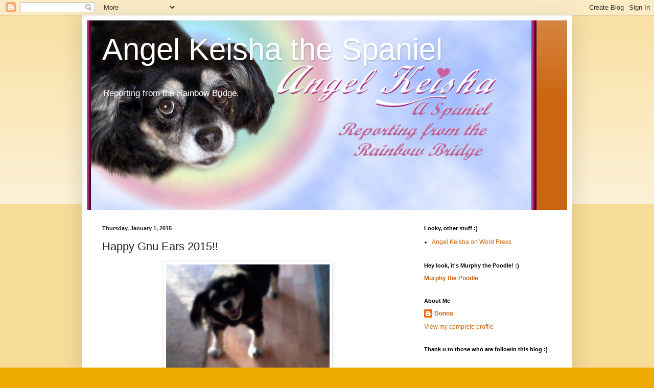

--- FILE ---
content_type: text/html; charset=UTF-8
request_url: https://skeeple.blogspot.com/2015/01/happy-gnu-ears-2015.html?showComment=1420136022862
body_size: 19146
content:
<!DOCTYPE html>
<html class='v2' dir='ltr' lang='en'>
<head>
<link href='https://www.blogger.com/static/v1/widgets/335934321-css_bundle_v2.css' rel='stylesheet' type='text/css'/>
<meta content='width=1100' name='viewport'/>
<meta content='text/html; charset=UTF-8' http-equiv='Content-Type'/>
<meta content='blogger' name='generator'/>
<link href='https://skeeple.blogspot.com/favicon.ico' rel='icon' type='image/x-icon'/>
<link href='http://skeeple.blogspot.com/2015/01/happy-gnu-ears-2015.html' rel='canonical'/>
<link rel="alternate" type="application/atom+xml" title="Angel Keisha the Spaniel - Atom" href="https://skeeple.blogspot.com/feeds/posts/default" />
<link rel="alternate" type="application/rss+xml" title="Angel Keisha the Spaniel - RSS" href="https://skeeple.blogspot.com/feeds/posts/default?alt=rss" />
<link rel="service.post" type="application/atom+xml" title="Angel Keisha the Spaniel - Atom" href="https://www.blogger.com/feeds/5808252526299220835/posts/default" />

<link rel="alternate" type="application/atom+xml" title="Angel Keisha the Spaniel - Atom" href="https://skeeple.blogspot.com/feeds/7811324314263540049/comments/default" />
<!--Can't find substitution for tag [blog.ieCssRetrofitLinks]-->
<link href='https://blogger.googleusercontent.com/img/b/R29vZ2xl/AVvXsEjThESaBE-xr-0hJhvy20Jegr-2dlwIO3c_YSQx63MFeMPHC5SGB8sQz30rLzxeghHhURq3MoM0oi1TS9KxWjZ5oqxCwtR6tuo6MTYAUMCpsV8FC02743akLpz_VPxPop_snqHNJRqZxSVF/s1600/3+25+2011+pictures+030.JPG' rel='image_src'/>
<meta content='http://skeeple.blogspot.com/2015/01/happy-gnu-ears-2015.html' property='og:url'/>
<meta content='Happy Gnu Ears 2015!!' property='og:title'/>
<meta content='   O hai! My name is Keisha. Thank u for reading mah blog. :)   I wish every hoomin and critter a Happy New Year 2015! May Ceiling Cat bless...' property='og:description'/>
<meta content='https://blogger.googleusercontent.com/img/b/R29vZ2xl/AVvXsEjThESaBE-xr-0hJhvy20Jegr-2dlwIO3c_YSQx63MFeMPHC5SGB8sQz30rLzxeghHhURq3MoM0oi1TS9KxWjZ5oqxCwtR6tuo6MTYAUMCpsV8FC02743akLpz_VPxPop_snqHNJRqZxSVF/w1200-h630-p-k-no-nu/3+25+2011+pictures+030.JPG' property='og:image'/>
<title>Angel Keisha the Spaniel: Happy Gnu Ears 2015!!</title>
<style id='page-skin-1' type='text/css'><!--
/*
-----------------------------------------------
Blogger Template Style
Name:     Simple
Designer: Blogger
URL:      www.blogger.com
----------------------------------------------- */
/* Content
----------------------------------------------- */
body {
font: normal normal 12px Arial, Tahoma, Helvetica, FreeSans, sans-serif;
color: #222222;
background: #eeaa00 none repeat scroll top left;
padding: 0 40px 40px 40px;
}
html body .region-inner {
min-width: 0;
max-width: 100%;
width: auto;
}
h2 {
font-size: 22px;
}
a:link {
text-decoration:none;
color: #cc6611;
}
a:visited {
text-decoration:none;
color: #888888;
}
a:hover {
text-decoration:underline;
color: #ff9900;
}
.body-fauxcolumn-outer .fauxcolumn-inner {
background: transparent url(https://resources.blogblog.com/blogblog/data/1kt/simple/body_gradient_tile_light.png) repeat scroll top left;
_background-image: none;
}
.body-fauxcolumn-outer .cap-top {
position: absolute;
z-index: 1;
height: 400px;
width: 100%;
}
.body-fauxcolumn-outer .cap-top .cap-left {
width: 100%;
background: transparent url(https://resources.blogblog.com/blogblog/data/1kt/simple/gradients_light.png) repeat-x scroll top left;
_background-image: none;
}
.content-outer {
-moz-box-shadow: 0 0 40px rgba(0, 0, 0, .15);
-webkit-box-shadow: 0 0 5px rgba(0, 0, 0, .15);
-goog-ms-box-shadow: 0 0 10px #333333;
box-shadow: 0 0 40px rgba(0, 0, 0, .15);
margin-bottom: 1px;
}
.content-inner {
padding: 10px 10px;
}
.content-inner {
background-color: #ffffff;
}
/* Header
----------------------------------------------- */
.header-outer {
background: #cc6611 url(//www.blogblog.com/1kt/simple/gradients_light.png) repeat-x scroll 0 -400px;
_background-image: none;
}
.Header h1 {
font: normal normal 60px Arial, Tahoma, Helvetica, FreeSans, sans-serif;
color: #ffffff;
text-shadow: 1px 2px 3px rgba(0, 0, 0, .2);
}
.Header h1 a {
color: #ffffff;
}
.Header .description {
font-size: 140%;
color: #ffffff;
}
.header-inner .Header .titlewrapper {
padding: 22px 30px;
}
.header-inner .Header .descriptionwrapper {
padding: 0 30px;
}
/* Tabs
----------------------------------------------- */
.tabs-inner .section:first-child {
border-top: 0 solid #eeeeee;
}
.tabs-inner .section:first-child ul {
margin-top: -0;
border-top: 0 solid #eeeeee;
border-left: 0 solid #eeeeee;
border-right: 0 solid #eeeeee;
}
.tabs-inner .widget ul {
background: #f5f5f5 url(https://resources.blogblog.com/blogblog/data/1kt/simple/gradients_light.png) repeat-x scroll 0 -800px;
_background-image: none;
border-bottom: 1px solid #eeeeee;
margin-top: 0;
margin-left: -30px;
margin-right: -30px;
}
.tabs-inner .widget li a {
display: inline-block;
padding: .6em 1em;
font: normal normal 14px Arial, Tahoma, Helvetica, FreeSans, sans-serif;
color: #999999;
border-left: 1px solid #ffffff;
border-right: 1px solid #eeeeee;
}
.tabs-inner .widget li:first-child a {
border-left: none;
}
.tabs-inner .widget li.selected a, .tabs-inner .widget li a:hover {
color: #000000;
background-color: #eeeeee;
text-decoration: none;
}
/* Columns
----------------------------------------------- */
.main-outer {
border-top: 0 solid #eeeeee;
}
.fauxcolumn-left-outer .fauxcolumn-inner {
border-right: 1px solid #eeeeee;
}
.fauxcolumn-right-outer .fauxcolumn-inner {
border-left: 1px solid #eeeeee;
}
/* Headings
----------------------------------------------- */
div.widget > h2,
div.widget h2.title {
margin: 0 0 1em 0;
font: normal bold 11px Arial, Tahoma, Helvetica, FreeSans, sans-serif;
color: #000000;
}
/* Widgets
----------------------------------------------- */
.widget .zippy {
color: #999999;
text-shadow: 2px 2px 1px rgba(0, 0, 0, .1);
}
.widget .popular-posts ul {
list-style: none;
}
/* Posts
----------------------------------------------- */
h2.date-header {
font: normal bold 11px Arial, Tahoma, Helvetica, FreeSans, sans-serif;
}
.date-header span {
background-color: transparent;
color: #222222;
padding: inherit;
letter-spacing: inherit;
margin: inherit;
}
.main-inner {
padding-top: 30px;
padding-bottom: 30px;
}
.main-inner .column-center-inner {
padding: 0 15px;
}
.main-inner .column-center-inner .section {
margin: 0 15px;
}
.post {
margin: 0 0 25px 0;
}
h3.post-title, .comments h4 {
font: normal normal 22px Arial, Tahoma, Helvetica, FreeSans, sans-serif;
margin: .75em 0 0;
}
.post-body {
font-size: 110%;
line-height: 1.4;
position: relative;
}
.post-body img, .post-body .tr-caption-container, .Profile img, .Image img,
.BlogList .item-thumbnail img {
padding: 2px;
background: #ffffff;
border: 1px solid #eeeeee;
-moz-box-shadow: 1px 1px 5px rgba(0, 0, 0, .1);
-webkit-box-shadow: 1px 1px 5px rgba(0, 0, 0, .1);
box-shadow: 1px 1px 5px rgba(0, 0, 0, .1);
}
.post-body img, .post-body .tr-caption-container {
padding: 5px;
}
.post-body .tr-caption-container {
color: #222222;
}
.post-body .tr-caption-container img {
padding: 0;
background: transparent;
border: none;
-moz-box-shadow: 0 0 0 rgba(0, 0, 0, .1);
-webkit-box-shadow: 0 0 0 rgba(0, 0, 0, .1);
box-shadow: 0 0 0 rgba(0, 0, 0, .1);
}
.post-header {
margin: 0 0 1.5em;
line-height: 1.6;
font-size: 90%;
}
.post-footer {
margin: 20px -2px 0;
padding: 5px 10px;
color: #666666;
background-color: #f9f9f9;
border-bottom: 1px solid #eeeeee;
line-height: 1.6;
font-size: 90%;
}
#comments .comment-author {
padding-top: 1.5em;
border-top: 1px solid #eeeeee;
background-position: 0 1.5em;
}
#comments .comment-author:first-child {
padding-top: 0;
border-top: none;
}
.avatar-image-container {
margin: .2em 0 0;
}
#comments .avatar-image-container img {
border: 1px solid #eeeeee;
}
/* Comments
----------------------------------------------- */
.comments .comments-content .icon.blog-author {
background-repeat: no-repeat;
background-image: url([data-uri]);
}
.comments .comments-content .loadmore a {
border-top: 1px solid #999999;
border-bottom: 1px solid #999999;
}
.comments .comment-thread.inline-thread {
background-color: #f9f9f9;
}
.comments .continue {
border-top: 2px solid #999999;
}
/* Accents
---------------------------------------------- */
.section-columns td.columns-cell {
border-left: 1px solid #eeeeee;
}
.blog-pager {
background: transparent none no-repeat scroll top center;
}
.blog-pager-older-link, .home-link,
.blog-pager-newer-link {
background-color: #ffffff;
padding: 5px;
}
.footer-outer {
border-top: 0 dashed #bbbbbb;
}
/* Mobile
----------------------------------------------- */
body.mobile  {
background-size: auto;
}
.mobile .body-fauxcolumn-outer {
background: transparent none repeat scroll top left;
}
.mobile .body-fauxcolumn-outer .cap-top {
background-size: 100% auto;
}
.mobile .content-outer {
-webkit-box-shadow: 0 0 3px rgba(0, 0, 0, .15);
box-shadow: 0 0 3px rgba(0, 0, 0, .15);
}
.mobile .tabs-inner .widget ul {
margin-left: 0;
margin-right: 0;
}
.mobile .post {
margin: 0;
}
.mobile .main-inner .column-center-inner .section {
margin: 0;
}
.mobile .date-header span {
padding: 0.1em 10px;
margin: 0 -10px;
}
.mobile h3.post-title {
margin: 0;
}
.mobile .blog-pager {
background: transparent none no-repeat scroll top center;
}
.mobile .footer-outer {
border-top: none;
}
.mobile .main-inner, .mobile .footer-inner {
background-color: #ffffff;
}
.mobile-index-contents {
color: #222222;
}
.mobile-link-button {
background-color: #cc6611;
}
.mobile-link-button a:link, .mobile-link-button a:visited {
color: #ffffff;
}
.mobile .tabs-inner .section:first-child {
border-top: none;
}
.mobile .tabs-inner .PageList .widget-content {
background-color: #eeeeee;
color: #000000;
border-top: 1px solid #eeeeee;
border-bottom: 1px solid #eeeeee;
}
.mobile .tabs-inner .PageList .widget-content .pagelist-arrow {
border-left: 1px solid #eeeeee;
}

--></style>
<style id='template-skin-1' type='text/css'><!--
body {
min-width: 960px;
}
.content-outer, .content-fauxcolumn-outer, .region-inner {
min-width: 960px;
max-width: 960px;
_width: 960px;
}
.main-inner .columns {
padding-left: 0;
padding-right: 310px;
}
.main-inner .fauxcolumn-center-outer {
left: 0;
right: 310px;
/* IE6 does not respect left and right together */
_width: expression(this.parentNode.offsetWidth -
parseInt("0") -
parseInt("310px") + 'px');
}
.main-inner .fauxcolumn-left-outer {
width: 0;
}
.main-inner .fauxcolumn-right-outer {
width: 310px;
}
.main-inner .column-left-outer {
width: 0;
right: 100%;
margin-left: -0;
}
.main-inner .column-right-outer {
width: 310px;
margin-right: -310px;
}
#layout {
min-width: 0;
}
#layout .content-outer {
min-width: 0;
width: 800px;
}
#layout .region-inner {
min-width: 0;
width: auto;
}
body#layout div.add_widget {
padding: 8px;
}
body#layout div.add_widget a {
margin-left: 32px;
}
--></style>
<link href='https://www.blogger.com/dyn-css/authorization.css?targetBlogID=5808252526299220835&amp;zx=9ce0ba2d-2664-48c5-92ef-46216b8297b0' media='none' onload='if(media!=&#39;all&#39;)media=&#39;all&#39;' rel='stylesheet'/><noscript><link href='https://www.blogger.com/dyn-css/authorization.css?targetBlogID=5808252526299220835&amp;zx=9ce0ba2d-2664-48c5-92ef-46216b8297b0' rel='stylesheet'/></noscript>
<meta name='google-adsense-platform-account' content='ca-host-pub-1556223355139109'/>
<meta name='google-adsense-platform-domain' content='blogspot.com'/>

</head>
<body class='loading variant-bold'>
<div class='navbar section' id='navbar' name='Navbar'><div class='widget Navbar' data-version='1' id='Navbar1'><script type="text/javascript">
    function setAttributeOnload(object, attribute, val) {
      if(window.addEventListener) {
        window.addEventListener('load',
          function(){ object[attribute] = val; }, false);
      } else {
        window.attachEvent('onload', function(){ object[attribute] = val; });
      }
    }
  </script>
<div id="navbar-iframe-container"></div>
<script type="text/javascript" src="https://apis.google.com/js/platform.js"></script>
<script type="text/javascript">
      gapi.load("gapi.iframes:gapi.iframes.style.bubble", function() {
        if (gapi.iframes && gapi.iframes.getContext) {
          gapi.iframes.getContext().openChild({
              url: 'https://www.blogger.com/navbar/5808252526299220835?po\x3d7811324314263540049\x26origin\x3dhttps://skeeple.blogspot.com',
              where: document.getElementById("navbar-iframe-container"),
              id: "navbar-iframe"
          });
        }
      });
    </script><script type="text/javascript">
(function() {
var script = document.createElement('script');
script.type = 'text/javascript';
script.src = '//pagead2.googlesyndication.com/pagead/js/google_top_exp.js';
var head = document.getElementsByTagName('head')[0];
if (head) {
head.appendChild(script);
}})();
</script>
</div></div>
<div class='body-fauxcolumns'>
<div class='fauxcolumn-outer body-fauxcolumn-outer'>
<div class='cap-top'>
<div class='cap-left'></div>
<div class='cap-right'></div>
</div>
<div class='fauxborder-left'>
<div class='fauxborder-right'></div>
<div class='fauxcolumn-inner'>
</div>
</div>
<div class='cap-bottom'>
<div class='cap-left'></div>
<div class='cap-right'></div>
</div>
</div>
</div>
<div class='content'>
<div class='content-fauxcolumns'>
<div class='fauxcolumn-outer content-fauxcolumn-outer'>
<div class='cap-top'>
<div class='cap-left'></div>
<div class='cap-right'></div>
</div>
<div class='fauxborder-left'>
<div class='fauxborder-right'></div>
<div class='fauxcolumn-inner'>
</div>
</div>
<div class='cap-bottom'>
<div class='cap-left'></div>
<div class='cap-right'></div>
</div>
</div>
</div>
<div class='content-outer'>
<div class='content-cap-top cap-top'>
<div class='cap-left'></div>
<div class='cap-right'></div>
</div>
<div class='fauxborder-left content-fauxborder-left'>
<div class='fauxborder-right content-fauxborder-right'></div>
<div class='content-inner'>
<header>
<div class='header-outer'>
<div class='header-cap-top cap-top'>
<div class='cap-left'></div>
<div class='cap-right'></div>
</div>
<div class='fauxborder-left header-fauxborder-left'>
<div class='fauxborder-right header-fauxborder-right'></div>
<div class='region-inner header-inner'>
<div class='header section' id='header' name='Header'><div class='widget Header' data-version='1' id='Header1'>
<div id='header-inner' style='background-image: url("https://blogger.googleusercontent.com/img/b/R29vZ2xl/AVvXsEi0GOZ3DfmvYpGofeFurT2DxU62THEiiRJTgaS6g4RQafB7O0tR6FZpS-6HLdmgSqlxNw9oXkVjpsLZK-Gy8q1d0VgzxD0pImFyfBttq_pzjpUidQsvotDpXhAkoNv3exWRYkd60OzjfOZp/s1600/Keisha+Rainbow+Bridge+2.png"); background-position: left; min-height: 371px; _height: 371px; background-repeat: no-repeat; '>
<div class='titlewrapper' style='background: transparent'>
<h1 class='title' style='background: transparent; border-width: 0px'>
<a href='https://skeeple.blogspot.com/'>
Angel Keisha the Spaniel
</a>
</h1>
</div>
<div class='descriptionwrapper'>
<p class='description'><span>Reporting from the Rainbow Bridge.</span></p>
</div>
</div>
</div></div>
</div>
</div>
<div class='header-cap-bottom cap-bottom'>
<div class='cap-left'></div>
<div class='cap-right'></div>
</div>
</div>
</header>
<div class='tabs-outer'>
<div class='tabs-cap-top cap-top'>
<div class='cap-left'></div>
<div class='cap-right'></div>
</div>
<div class='fauxborder-left tabs-fauxborder-left'>
<div class='fauxborder-right tabs-fauxborder-right'></div>
<div class='region-inner tabs-inner'>
<div class='tabs no-items section' id='crosscol' name='Cross-Column'></div>
<div class='tabs no-items section' id='crosscol-overflow' name='Cross-Column 2'></div>
</div>
</div>
<div class='tabs-cap-bottom cap-bottom'>
<div class='cap-left'></div>
<div class='cap-right'></div>
</div>
</div>
<div class='main-outer'>
<div class='main-cap-top cap-top'>
<div class='cap-left'></div>
<div class='cap-right'></div>
</div>
<div class='fauxborder-left main-fauxborder-left'>
<div class='fauxborder-right main-fauxborder-right'></div>
<div class='region-inner main-inner'>
<div class='columns fauxcolumns'>
<div class='fauxcolumn-outer fauxcolumn-center-outer'>
<div class='cap-top'>
<div class='cap-left'></div>
<div class='cap-right'></div>
</div>
<div class='fauxborder-left'>
<div class='fauxborder-right'></div>
<div class='fauxcolumn-inner'>
</div>
</div>
<div class='cap-bottom'>
<div class='cap-left'></div>
<div class='cap-right'></div>
</div>
</div>
<div class='fauxcolumn-outer fauxcolumn-left-outer'>
<div class='cap-top'>
<div class='cap-left'></div>
<div class='cap-right'></div>
</div>
<div class='fauxborder-left'>
<div class='fauxborder-right'></div>
<div class='fauxcolumn-inner'>
</div>
</div>
<div class='cap-bottom'>
<div class='cap-left'></div>
<div class='cap-right'></div>
</div>
</div>
<div class='fauxcolumn-outer fauxcolumn-right-outer'>
<div class='cap-top'>
<div class='cap-left'></div>
<div class='cap-right'></div>
</div>
<div class='fauxborder-left'>
<div class='fauxborder-right'></div>
<div class='fauxcolumn-inner'>
</div>
</div>
<div class='cap-bottom'>
<div class='cap-left'></div>
<div class='cap-right'></div>
</div>
</div>
<!-- corrects IE6 width calculation -->
<div class='columns-inner'>
<div class='column-center-outer'>
<div class='column-center-inner'>
<div class='main section' id='main' name='Main'><div class='widget Blog' data-version='1' id='Blog1'>
<div class='blog-posts hfeed'>

          <div class="date-outer">
        
<h2 class='date-header'><span>Thursday, January 1, 2015</span></h2>

          <div class="date-posts">
        
<div class='post-outer'>
<div class='post hentry uncustomized-post-template' itemprop='blogPost' itemscope='itemscope' itemtype='http://schema.org/BlogPosting'>
<meta content='https://blogger.googleusercontent.com/img/b/R29vZ2xl/AVvXsEjThESaBE-xr-0hJhvy20Jegr-2dlwIO3c_YSQx63MFeMPHC5SGB8sQz30rLzxeghHhURq3MoM0oi1TS9KxWjZ5oqxCwtR6tuo6MTYAUMCpsV8FC02743akLpz_VPxPop_snqHNJRqZxSVF/s1600/3+25+2011+pictures+030.JPG' itemprop='image_url'/>
<meta content='5808252526299220835' itemprop='blogId'/>
<meta content='7811324314263540049' itemprop='postId'/>
<a name='7811324314263540049'></a>
<h3 class='post-title entry-title' itemprop='name'>
Happy Gnu Ears 2015!!
</h3>
<div class='post-header'>
<div class='post-header-line-1'></div>
</div>
<div class='post-body entry-content' id='post-body-7811324314263540049' itemprop='description articleBody'>
<div dir="ltr" style="text-align: left;" trbidi="on">
<div class="separator" style="clear: both; text-align: center;">
<a href="https://blogger.googleusercontent.com/img/b/R29vZ2xl/AVvXsEjThESaBE-xr-0hJhvy20Jegr-2dlwIO3c_YSQx63MFeMPHC5SGB8sQz30rLzxeghHhURq3MoM0oi1TS9KxWjZ5oqxCwtR6tuo6MTYAUMCpsV8FC02743akLpz_VPxPop_snqHNJRqZxSVF/s1600/3+25+2011+pictures+030.JPG" imageanchor="1" style="margin-left: 1em; margin-right: 1em;"><img border="0" height="240" src="https://blogger.googleusercontent.com/img/b/R29vZ2xl/AVvXsEjThESaBE-xr-0hJhvy20Jegr-2dlwIO3c_YSQx63MFeMPHC5SGB8sQz30rLzxeghHhURq3MoM0oi1TS9KxWjZ5oqxCwtR6tuo6MTYAUMCpsV8FC02743akLpz_VPxPop_snqHNJRqZxSVF/s1600/3+25+2011+pictures+030.JPG" width="320" /></a></div>
O hai! My name is Keisha. Thank u for reading mah blog. :)<br />
<br />
I wish every hoomin and critter a Happy New Year 2015! May Ceiling Cat bless everyone. <br />
<br />
Thank u. {{{Luv}}}</div>
<div style='clear: both;'></div>
</div>
<div class='post-footer'>
<div class='post-footer-line post-footer-line-1'>
<span class='post-author vcard'>
Posted by
<span class='fn' itemprop='author' itemscope='itemscope' itemtype='http://schema.org/Person'>
<meta content='https://www.blogger.com/profile/16712710601861189554' itemprop='url'/>
<a class='g-profile' href='https://www.blogger.com/profile/16712710601861189554' rel='author' title='author profile'>
<span itemprop='name'>Donna</span>
</a>
</span>
</span>
<span class='post-timestamp'>
at
<meta content='http://skeeple.blogspot.com/2015/01/happy-gnu-ears-2015.html' itemprop='url'/>
<a class='timestamp-link' href='https://skeeple.blogspot.com/2015/01/happy-gnu-ears-2015.html' rel='bookmark' title='permanent link'><abbr class='published' itemprop='datePublished' title='2015-01-01T00:19:00-05:00'>12:19&#8239;AM</abbr></a>
</span>
<span class='post-comment-link'>
</span>
<span class='post-icons'>
<span class='item-control blog-admin pid-1946126223'>
<a href='https://www.blogger.com/post-edit.g?blogID=5808252526299220835&postID=7811324314263540049&from=pencil' title='Edit Post'>
<img alt='' class='icon-action' height='18' src='https://resources.blogblog.com/img/icon18_edit_allbkg.gif' width='18'/>
</a>
</span>
</span>
<div class='post-share-buttons goog-inline-block'>
</div>
</div>
<div class='post-footer-line post-footer-line-2'>
<span class='post-labels'>
</span>
</div>
<div class='post-footer-line post-footer-line-3'>
<span class='post-location'>
</span>
</div>
</div>
</div>
<div class='comments' id='comments'>
<a name='comments'></a>
<h4>22 comments:</h4>
<div id='Blog1_comments-block-wrapper'>
<dl class='avatar-comment-indent' id='comments-block'>
<dt class='comment-author ' id='c2860321352028357702'>
<a name='c2860321352028357702'></a>
<div class="avatar-image-container vcard"><span dir="ltr"><a href="https://www.blogger.com/profile/12513539249219283256" target="" rel="nofollow" onclick="" class="avatar-hovercard" id="av-2860321352028357702-12513539249219283256"><img src="https://resources.blogblog.com/img/blank.gif" width="35" height="35" class="delayLoad" style="display: none;" longdesc="//blogger.googleusercontent.com/img/b/R29vZ2xl/AVvXsEgXraUKOOuxOd22YXS0YBMggIjyT_taM49aePrwgZ6A4eZ4RsrHGqVyNfXP4jjBl8xAy7IEoowKypPI0_KpjIOitGHYa4GnNe8iyVIXfkMyHdok5aXz81VbpmclDXDGXA/s45-c/GraphiteDressedUpCROP1.jpg" alt="" title="meowmeowmans">

<noscript><img src="//blogger.googleusercontent.com/img/b/R29vZ2xl/AVvXsEgXraUKOOuxOd22YXS0YBMggIjyT_taM49aePrwgZ6A4eZ4RsrHGqVyNfXP4jjBl8xAy7IEoowKypPI0_KpjIOitGHYa4GnNe8iyVIXfkMyHdok5aXz81VbpmclDXDGXA/s45-c/GraphiteDressedUpCROP1.jpg" width="35" height="35" class="photo" alt=""></noscript></a></span></div>
<a href='https://www.blogger.com/profile/12513539249219283256' rel='nofollow'>meowmeowmans</a>
said...
</dt>
<dd class='comment-body' id='Blog1_cmt-2860321352028357702'>
<p>
Happy New Year to you, Angel Keisha!  And to D.R. and Mr. and Mrs. Rail, too.  Here&#39;s to a year filled with happiness and health. :)
</p>
</dd>
<dd class='comment-footer'>
<span class='comment-timestamp'>
<a href='https://skeeple.blogspot.com/2015/01/happy-gnu-ears-2015.html?showComment=1420090355236#c2860321352028357702' title='comment permalink'>
January 1, 2015 at 12:32&#8239;AM
</a>
<span class='item-control blog-admin pid-1059182575'>
<a class='comment-delete' href='https://www.blogger.com/comment/delete/5808252526299220835/2860321352028357702' title='Delete Comment'>
<img src='https://resources.blogblog.com/img/icon_delete13.gif'/>
</a>
</span>
</span>
</dd>
<dt class='comment-author blog-author' id='c2985150791020816809'>
<a name='c2985150791020816809'></a>
<div class="avatar-image-container avatar-stock"><span dir="ltr"><a href="https://www.blogger.com/profile/16712710601861189554" target="" rel="nofollow" onclick="" class="avatar-hovercard" id="av-2985150791020816809-16712710601861189554"><img src="//www.blogger.com/img/blogger_logo_round_35.png" width="35" height="35" alt="" title="Donna">

</a></span></div>
<a href='https://www.blogger.com/profile/16712710601861189554' rel='nofollow'>Donna</a>
said...
</dt>
<dd class='comment-body' id='Blog1_cmt-2985150791020816809'>
<p>
Thank u, Meowmeowmans. :) A very Happy Noo 2015 to u also!!
</p>
</dd>
<dd class='comment-footer'>
<span class='comment-timestamp'>
<a href='https://skeeple.blogspot.com/2015/01/happy-gnu-ears-2015.html?showComment=1420091927072#c2985150791020816809' title='comment permalink'>
January 1, 2015 at 12:58&#8239;AM
</a>
<span class='item-control blog-admin pid-1946126223'>
<a class='comment-delete' href='https://www.blogger.com/comment/delete/5808252526299220835/2985150791020816809' title='Delete Comment'>
<img src='https://resources.blogblog.com/img/icon_delete13.gif'/>
</a>
</span>
</span>
</dd>
<dt class='comment-author ' id='c4128284953486888989'>
<a name='c4128284953486888989'></a>
<div class="avatar-image-container vcard"><span dir="ltr"><a href="https://www.blogger.com/profile/08809631273441407139" target="" rel="nofollow" onclick="" class="avatar-hovercard" id="av-4128284953486888989-08809631273441407139"><img src="https://resources.blogblog.com/img/blank.gif" width="35" height="35" class="delayLoad" style="display: none;" longdesc="//4.bp.blogspot.com/-aaD5Mh8MBw0/ZoSEGT6UJiI/AAAAAAAAJ1w/W4ETdkaNOEgFm22-rMtCCBPtQxu4pC_sACK4BGAYYCw/s35/wordless-wednesday-chipper-06262024-500x484.png" alt="" title="Brian&amp;#39;s Home Blog">

<noscript><img src="//4.bp.blogspot.com/-aaD5Mh8MBw0/ZoSEGT6UJiI/AAAAAAAAJ1w/W4ETdkaNOEgFm22-rMtCCBPtQxu4pC_sACK4BGAYYCw/s35/wordless-wednesday-chipper-06262024-500x484.png" width="35" height="35" class="photo" alt=""></noscript></a></span></div>
<a href='https://www.blogger.com/profile/08809631273441407139' rel='nofollow'>Brian&#39;s Home Blog</a>
said...
</dt>
<dd class='comment-body' id='Blog1_cmt-4128284953486888989'>
<p>
Happy New Year sweet friend from all of us at Brian&#39;s Home!
</p>
</dd>
<dd class='comment-footer'>
<span class='comment-timestamp'>
<a href='https://skeeple.blogspot.com/2015/01/happy-gnu-ears-2015.html?showComment=1420121279374#c4128284953486888989' title='comment permalink'>
January 1, 2015 at 9:07&#8239;AM
</a>
<span class='item-control blog-admin pid-153962177'>
<a class='comment-delete' href='https://www.blogger.com/comment/delete/5808252526299220835/4128284953486888989' title='Delete Comment'>
<img src='https://resources.blogblog.com/img/icon_delete13.gif'/>
</a>
</span>
</span>
</dd>
<dt class='comment-author ' id='c1072782283256031734'>
<a name='c1072782283256031734'></a>
<div class="avatar-image-container avatar-stock"><span dir="ltr"><a href="https://www.blogger.com/profile/13308293944235266634" target="" rel="nofollow" onclick="" class="avatar-hovercard" id="av-1072782283256031734-13308293944235266634"><img src="//www.blogger.com/img/blogger_logo_round_35.png" width="35" height="35" alt="" title="wildcatwoods">

</a></span></div>
<a href='https://www.blogger.com/profile/13308293944235266634' rel='nofollow'>wildcatwoods</a>
said...
</dt>
<dd class='comment-body' id='Blog1_cmt-1072782283256031734'>
<p>
Wishing you only good tings for 2015.<br /><br />cats of wildcat woods
</p>
</dd>
<dd class='comment-footer'>
<span class='comment-timestamp'>
<a href='https://skeeple.blogspot.com/2015/01/happy-gnu-ears-2015.html?showComment=1420128038843#c1072782283256031734' title='comment permalink'>
January 1, 2015 at 11:00&#8239;AM
</a>
<span class='item-control blog-admin pid-1625254596'>
<a class='comment-delete' href='https://www.blogger.com/comment/delete/5808252526299220835/1072782283256031734' title='Delete Comment'>
<img src='https://resources.blogblog.com/img/icon_delete13.gif'/>
</a>
</span>
</span>
</dd>
<dt class='comment-author ' id='c915219710024536262'>
<a name='c915219710024536262'></a>
<div class="avatar-image-container vcard"><span dir="ltr"><a href="https://www.blogger.com/profile/18009550305351113507" target="" rel="nofollow" onclick="" class="avatar-hovercard" id="av-915219710024536262-18009550305351113507"><img src="https://resources.blogblog.com/img/blank.gif" width="35" height="35" class="delayLoad" style="display: none;" longdesc="//blogger.googleusercontent.com/img/b/R29vZ2xl/AVvXsEh_gxmDDW5ufg31jqQPL7MNURLJ1UE7EBbflZxIQFjZcyAKSycRjw8W4B9nyo3CiD1GHavKZe44W0v-JUpV5VwUeJLcN6j51UGu6uOxCpVAMtU-p5wFU7TgAPv4WgXV_w/s45-c/Kjelle512x512.png" alt="" title="Kjelle Bus aka Charlie Rascal">

<noscript><img src="//blogger.googleusercontent.com/img/b/R29vZ2xl/AVvXsEh_gxmDDW5ufg31jqQPL7MNURLJ1UE7EBbflZxIQFjZcyAKSycRjw8W4B9nyo3CiD1GHavKZe44W0v-JUpV5VwUeJLcN6j51UGu6uOxCpVAMtU-p5wFU7TgAPv4WgXV_w/s45-c/Kjelle512x512.png" width="35" height="35" class="photo" alt=""></noscript></a></span></div>
<a href='https://www.blogger.com/profile/18009550305351113507' rel='nofollow'>Kjelle Bus aka Charlie Rascal</a>
said...
</dt>
<dd class='comment-body' id='Blog1_cmt-915219710024536262'>
<p>
Happy Gnu Ears to you too :)<br /><br />XOXO
</p>
</dd>
<dd class='comment-footer'>
<span class='comment-timestamp'>
<a href='https://skeeple.blogspot.com/2015/01/happy-gnu-ears-2015.html?showComment=1420128312931#c915219710024536262' title='comment permalink'>
January 1, 2015 at 11:05&#8239;AM
</a>
<span class='item-control blog-admin pid-548367108'>
<a class='comment-delete' href='https://www.blogger.com/comment/delete/5808252526299220835/915219710024536262' title='Delete Comment'>
<img src='https://resources.blogblog.com/img/icon_delete13.gif'/>
</a>
</span>
</span>
</dd>
<dt class='comment-author blog-author' id='c6839747130996082797'>
<a name='c6839747130996082797'></a>
<div class="avatar-image-container avatar-stock"><span dir="ltr"><a href="https://www.blogger.com/profile/16712710601861189554" target="" rel="nofollow" onclick="" class="avatar-hovercard" id="av-6839747130996082797-16712710601861189554"><img src="//www.blogger.com/img/blogger_logo_round_35.png" width="35" height="35" alt="" title="Donna">

</a></span></div>
<a href='https://www.blogger.com/profile/16712710601861189554' rel='nofollow'>Donna</a>
said...
</dt>
<dd class='comment-body' id='Blog1_cmt-6839747130996082797'>
<p>
Thank u, Brian. :) U too! :)
</p>
</dd>
<dd class='comment-footer'>
<span class='comment-timestamp'>
<a href='https://skeeple.blogspot.com/2015/01/happy-gnu-ears-2015.html?showComment=1420133202601#c6839747130996082797' title='comment permalink'>
January 1, 2015 at 12:26&#8239;PM
</a>
<span class='item-control blog-admin pid-1946126223'>
<a class='comment-delete' href='https://www.blogger.com/comment/delete/5808252526299220835/6839747130996082797' title='Delete Comment'>
<img src='https://resources.blogblog.com/img/icon_delete13.gif'/>
</a>
</span>
</span>
</dd>
<dt class='comment-author ' id='c9070769218295578004'>
<a name='c9070769218295578004'></a>
<div class="avatar-image-container vcard"><span dir="ltr"><a href="https://www.blogger.com/profile/03274823343453883938" target="" rel="nofollow" onclick="" class="avatar-hovercard" id="av-9070769218295578004-03274823343453883938"><img src="https://resources.blogblog.com/img/blank.gif" width="35" height="35" class="delayLoad" style="display: none;" longdesc="//blogger.googleusercontent.com/img/b/R29vZ2xl/AVvXsEjAWJMOeLdeFSATJ2gmwm1-XDnsYhDW_ZkVgXyO7gOe46AM3QO26CvLH3oAEvU0aepc76u9-INJDcPRmorM9p4gQVY_NiPPFlGMA802BhsiPt_RxFKFNeyVUa1oIc9KP7M/s45-c/IMG_3670.JPG" alt="" title="My Dog Sam - Ruptured Disk">

<noscript><img src="//blogger.googleusercontent.com/img/b/R29vZ2xl/AVvXsEjAWJMOeLdeFSATJ2gmwm1-XDnsYhDW_ZkVgXyO7gOe46AM3QO26CvLH3oAEvU0aepc76u9-INJDcPRmorM9p4gQVY_NiPPFlGMA802BhsiPt_RxFKFNeyVUa1oIc9KP7M/s45-c/IMG_3670.JPG" width="35" height="35" class="photo" alt=""></noscript></a></span></div>
<a href='https://www.blogger.com/profile/03274823343453883938' rel='nofollow'>My Dog Sam - Ruptured Disk</a>
said...
</dt>
<dd class='comment-body' id='Blog1_cmt-9070769218295578004'>
<p>
Woofs. Happy New Year Keisha.
</p>
</dd>
<dd class='comment-footer'>
<span class='comment-timestamp'>
<a href='https://skeeple.blogspot.com/2015/01/happy-gnu-ears-2015.html?showComment=1420133548830#c9070769218295578004' title='comment permalink'>
January 1, 2015 at 12:32&#8239;PM
</a>
<span class='item-control blog-admin pid-1072521181'>
<a class='comment-delete' href='https://www.blogger.com/comment/delete/5808252526299220835/9070769218295578004' title='Delete Comment'>
<img src='https://resources.blogblog.com/img/icon_delete13.gif'/>
</a>
</span>
</span>
</dd>
<dt class='comment-author blog-author' id='c2734441288173831079'>
<a name='c2734441288173831079'></a>
<div class="avatar-image-container avatar-stock"><span dir="ltr"><a href="https://www.blogger.com/profile/16712710601861189554" target="" rel="nofollow" onclick="" class="avatar-hovercard" id="av-2734441288173831079-16712710601861189554"><img src="//www.blogger.com/img/blogger_logo_round_35.png" width="35" height="35" alt="" title="Donna">

</a></span></div>
<a href='https://www.blogger.com/profile/16712710601861189554' rel='nofollow'>Donna</a>
said...
</dt>
<dd class='comment-body' id='Blog1_cmt-2734441288173831079'>
<p>
Thank u, Cheri. :) And the same for u!! :)
</p>
</dd>
<dd class='comment-footer'>
<span class='comment-timestamp'>
<a href='https://skeeple.blogspot.com/2015/01/happy-gnu-ears-2015.html?showComment=1420136002245#c2734441288173831079' title='comment permalink'>
January 1, 2015 at 1:13&#8239;PM
</a>
<span class='item-control blog-admin pid-1946126223'>
<a class='comment-delete' href='https://www.blogger.com/comment/delete/5808252526299220835/2734441288173831079' title='Delete Comment'>
<img src='https://resources.blogblog.com/img/icon_delete13.gif'/>
</a>
</span>
</span>
</dd>
<dt class='comment-author blog-author' id='c1382190741176408809'>
<a name='c1382190741176408809'></a>
<div class="avatar-image-container avatar-stock"><span dir="ltr"><a href="https://www.blogger.com/profile/16712710601861189554" target="" rel="nofollow" onclick="" class="avatar-hovercard" id="av-1382190741176408809-16712710601861189554"><img src="//www.blogger.com/img/blogger_logo_round_35.png" width="35" height="35" alt="" title="Donna">

</a></span></div>
<a href='https://www.blogger.com/profile/16712710601861189554' rel='nofollow'>Donna</a>
said...
</dt>
<dd class='comment-body' id='Blog1_cmt-1382190741176408809'>
<p>
Thank u, Kjelle Bus. :) Hugs to u and your hoomins! :)
</p>
</dd>
<dd class='comment-footer'>
<span class='comment-timestamp'>
<a href='https://skeeple.blogspot.com/2015/01/happy-gnu-ears-2015.html?showComment=1420136022862#c1382190741176408809' title='comment permalink'>
January 1, 2015 at 1:13&#8239;PM
</a>
<span class='item-control blog-admin pid-1946126223'>
<a class='comment-delete' href='https://www.blogger.com/comment/delete/5808252526299220835/1382190741176408809' title='Delete Comment'>
<img src='https://resources.blogblog.com/img/icon_delete13.gif'/>
</a>
</span>
</span>
</dd>
<dt class='comment-author blog-author' id='c9052962979939646819'>
<a name='c9052962979939646819'></a>
<div class="avatar-image-container avatar-stock"><span dir="ltr"><a href="https://www.blogger.com/profile/16712710601861189554" target="" rel="nofollow" onclick="" class="avatar-hovercard" id="av-9052962979939646819-16712710601861189554"><img src="//www.blogger.com/img/blogger_logo_round_35.png" width="35" height="35" alt="" title="Donna">

</a></span></div>
<a href='https://www.blogger.com/profile/16712710601861189554' rel='nofollow'>Donna</a>
said...
</dt>
<dd class='comment-body' id='Blog1_cmt-9052962979939646819'>
<p>
Thank u, Sam. :) U too! :)
</p>
</dd>
<dd class='comment-footer'>
<span class='comment-timestamp'>
<a href='https://skeeple.blogspot.com/2015/01/happy-gnu-ears-2015.html?showComment=1420139847535#c9052962979939646819' title='comment permalink'>
January 1, 2015 at 2:17&#8239;PM
</a>
<span class='item-control blog-admin pid-1946126223'>
<a class='comment-delete' href='https://www.blogger.com/comment/delete/5808252526299220835/9052962979939646819' title='Delete Comment'>
<img src='https://resources.blogblog.com/img/icon_delete13.gif'/>
</a>
</span>
</span>
</dd>
<dt class='comment-author ' id='c3734320307901671130'>
<a name='c3734320307901671130'></a>
<div class="avatar-image-container vcard"><span dir="ltr"><a href="https://www.blogger.com/profile/14807798367609376220" target="" rel="nofollow" onclick="" class="avatar-hovercard" id="av-3734320307901671130-14807798367609376220"><img src="https://resources.blogblog.com/img/blank.gif" width="35" height="35" class="delayLoad" style="display: none;" longdesc="//blogger.googleusercontent.com/img/b/R29vZ2xl/AVvXsEgVwyWSYeVROCoH4zQh0VqVXqWTlFp6dunVVvDfh8W0mmEddYf9zoS3n3S47CwqLLfc5Wam-m8Wm7SjPBI3nd8is3eXQ9FMH6MRTVEIIvOSKPKZzAp_l2fB2NZua7duUJI/s45-c/*" alt="" title="Angels Amber and Max DaWeenie and Mom">

<noscript><img src="//blogger.googleusercontent.com/img/b/R29vZ2xl/AVvXsEgVwyWSYeVROCoH4zQh0VqVXqWTlFp6dunVVvDfh8W0mmEddYf9zoS3n3S47CwqLLfc5Wam-m8Wm7SjPBI3nd8is3eXQ9FMH6MRTVEIIvOSKPKZzAp_l2fB2NZua7duUJI/s45-c/*" width="35" height="35" class="photo" alt=""></noscript></a></span></div>
<a href='https://www.blogger.com/profile/14807798367609376220' rel='nofollow'>Angels Amber and Max DaWeenie and Mom</a>
said...
</dt>
<dd class='comment-body' id='Blog1_cmt-3734320307901671130'>
<p>
Wishing you all a very Hap-Pee New Year filled with good health, peace, love, and lots of treats and cuddles!  :)<br /><br />There will be a pawty at the Bridge, I&#39;m sure!<br /><br />;)
</p>
</dd>
<dd class='comment-footer'>
<span class='comment-timestamp'>
<a href='https://skeeple.blogspot.com/2015/01/happy-gnu-ears-2015.html?showComment=1420142279945#c3734320307901671130' title='comment permalink'>
January 1, 2015 at 2:57&#8239;PM
</a>
<span class='item-control blog-admin pid-875112429'>
<a class='comment-delete' href='https://www.blogger.com/comment/delete/5808252526299220835/3734320307901671130' title='Delete Comment'>
<img src='https://resources.blogblog.com/img/icon_delete13.gif'/>
</a>
</span>
</span>
</dd>
<dt class='comment-author ' id='c5146576747276051042'>
<a name='c5146576747276051042'></a>
<div class="avatar-image-container avatar-stock"><span dir="ltr"><a href="https://www.blogger.com/profile/08088764837982515116" target="" rel="nofollow" onclick="" class="avatar-hovercard" id="av-5146576747276051042-08088764837982515116"><img src="//www.blogger.com/img/blogger_logo_round_35.png" width="35" height="35" alt="" title="A Tonl">

</a></span></div>
<a href='https://www.blogger.com/profile/08088764837982515116' rel='nofollow'>A Tonl</a>
said...
</dt>
<dd class='comment-body' id='Blog1_cmt-5146576747276051042'>
<p>
Happy HAPPY Mew Year to you!!!
</p>
</dd>
<dd class='comment-footer'>
<span class='comment-timestamp'>
<a href='https://skeeple.blogspot.com/2015/01/happy-gnu-ears-2015.html?showComment=1420166606664#c5146576747276051042' title='comment permalink'>
January 1, 2015 at 9:43&#8239;PM
</a>
<span class='item-control blog-admin pid-902865287'>
<a class='comment-delete' href='https://www.blogger.com/comment/delete/5808252526299220835/5146576747276051042' title='Delete Comment'>
<img src='https://resources.blogblog.com/img/icon_delete13.gif'/>
</a>
</span>
</span>
</dd>
<dt class='comment-author ' id='c2193663670840081817'>
<a name='c2193663670840081817'></a>
<div class="avatar-image-container vcard"><span dir="ltr"><a href="https://www.blogger.com/profile/07491812284992435797" target="" rel="nofollow" onclick="" class="avatar-hovercard" id="av-2193663670840081817-07491812284992435797"><img src="https://resources.blogblog.com/img/blank.gif" width="35" height="35" class="delayLoad" style="display: none;" longdesc="//1.bp.blogspot.com/-6c7cjmuiQMY/ZZSuzZGh0NI/AAAAAAAAKRc/YfUgj6RRF9sGJiHHIs1HXyYKlqr-BnQbQCK4BGAYYCw/s35/*" alt="" title="Sasha">

<noscript><img src="//1.bp.blogspot.com/-6c7cjmuiQMY/ZZSuzZGh0NI/AAAAAAAAKRc/YfUgj6RRF9sGJiHHIs1HXyYKlqr-BnQbQCK4BGAYYCw/s35/*" width="35" height="35" class="photo" alt=""></noscript></a></span></div>
<a href='https://www.blogger.com/profile/07491812284992435797' rel='nofollow'>Sasha</a>
said...
</dt>
<dd class='comment-body' id='Blog1_cmt-2193663670840081817'>
<p>
Thank you Keisha. May blessings shower upon your humans in 2015.
</p>
</dd>
<dd class='comment-footer'>
<span class='comment-timestamp'>
<a href='https://skeeple.blogspot.com/2015/01/happy-gnu-ears-2015.html?showComment=1420171370832#c2193663670840081817' title='comment permalink'>
January 1, 2015 at 11:02&#8239;PM
</a>
<span class='item-control blog-admin pid-1085570755'>
<a class='comment-delete' href='https://www.blogger.com/comment/delete/5808252526299220835/2193663670840081817' title='Delete Comment'>
<img src='https://resources.blogblog.com/img/icon_delete13.gif'/>
</a>
</span>
</span>
</dd>
<dt class='comment-author blog-author' id='c1086755057707651355'>
<a name='c1086755057707651355'></a>
<div class="avatar-image-container avatar-stock"><span dir="ltr"><a href="https://www.blogger.com/profile/16712710601861189554" target="" rel="nofollow" onclick="" class="avatar-hovercard" id="av-1086755057707651355-16712710601861189554"><img src="//www.blogger.com/img/blogger_logo_round_35.png" width="35" height="35" alt="" title="Donna">

</a></span></div>
<a href='https://www.blogger.com/profile/16712710601861189554' rel='nofollow'>Donna</a>
said...
</dt>
<dd class='comment-body' id='Blog1_cmt-1086755057707651355'>
<p>
Thank u, Amber. :) Kisses to u!!
</p>
</dd>
<dd class='comment-footer'>
<span class='comment-timestamp'>
<a href='https://skeeple.blogspot.com/2015/01/happy-gnu-ears-2015.html?showComment=1420189276913#c1086755057707651355' title='comment permalink'>
January 2, 2015 at 4:01&#8239;AM
</a>
<span class='item-control blog-admin pid-1946126223'>
<a class='comment-delete' href='https://www.blogger.com/comment/delete/5808252526299220835/1086755057707651355' title='Delete Comment'>
<img src='https://resources.blogblog.com/img/icon_delete13.gif'/>
</a>
</span>
</span>
</dd>
<dt class='comment-author blog-author' id='c2596656919256843235'>
<a name='c2596656919256843235'></a>
<div class="avatar-image-container avatar-stock"><span dir="ltr"><a href="https://www.blogger.com/profile/16712710601861189554" target="" rel="nofollow" onclick="" class="avatar-hovercard" id="av-2596656919256843235-16712710601861189554"><img src="//www.blogger.com/img/blogger_logo_round_35.png" width="35" height="35" alt="" title="Donna">

</a></span></div>
<a href='https://www.blogger.com/profile/16712710601861189554' rel='nofollow'>Donna</a>
said...
</dt>
<dd class='comment-body' id='Blog1_cmt-2596656919256843235'>
<p>
Thank u, Maxwell, Faraday and Allie. :) Happy Noo Eer to u as well!
</p>
</dd>
<dd class='comment-footer'>
<span class='comment-timestamp'>
<a href='https://skeeple.blogspot.com/2015/01/happy-gnu-ears-2015.html?showComment=1420189321434#c2596656919256843235' title='comment permalink'>
January 2, 2015 at 4:02&#8239;AM
</a>
<span class='item-control blog-admin pid-1946126223'>
<a class='comment-delete' href='https://www.blogger.com/comment/delete/5808252526299220835/2596656919256843235' title='Delete Comment'>
<img src='https://resources.blogblog.com/img/icon_delete13.gif'/>
</a>
</span>
</span>
</dd>
<dt class='comment-author blog-author' id='c9091081807175482626'>
<a name='c9091081807175482626'></a>
<div class="avatar-image-container avatar-stock"><span dir="ltr"><a href="https://www.blogger.com/profile/16712710601861189554" target="" rel="nofollow" onclick="" class="avatar-hovercard" id="av-9091081807175482626-16712710601861189554"><img src="//www.blogger.com/img/blogger_logo_round_35.png" width="35" height="35" alt="" title="Donna">

</a></span></div>
<a href='https://www.blogger.com/profile/16712710601861189554' rel='nofollow'>Donna</a>
said...
</dt>
<dd class='comment-body' id='Blog1_cmt-9091081807175482626'>
<p>
Thank u, Sasha. :) May Ceiling Cat bless u and yours also.
</p>
</dd>
<dd class='comment-footer'>
<span class='comment-timestamp'>
<a href='https://skeeple.blogspot.com/2015/01/happy-gnu-ears-2015.html?showComment=1420189356797#c9091081807175482626' title='comment permalink'>
January 2, 2015 at 4:02&#8239;AM
</a>
<span class='item-control blog-admin pid-1946126223'>
<a class='comment-delete' href='https://www.blogger.com/comment/delete/5808252526299220835/9091081807175482626' title='Delete Comment'>
<img src='https://resources.blogblog.com/img/icon_delete13.gif'/>
</a>
</span>
</span>
</dd>
<dt class='comment-author ' id='c5257045350022348896'>
<a name='c5257045350022348896'></a>
<div class="avatar-image-container vcard"><span dir="ltr"><a href="https://www.blogger.com/profile/08716543768517442543" target="" rel="nofollow" onclick="" class="avatar-hovercard" id="av-5257045350022348896-08716543768517442543"><img src="https://resources.blogblog.com/img/blank.gif" width="35" height="35" class="delayLoad" style="display: none;" longdesc="//blogger.googleusercontent.com/img/b/R29vZ2xl/AVvXsEjjHmYWExpW34dkR_qRmttm0jZbd0TRnNI27LqkbH-ZkatFlDBflE8hZNyAvt969GXMPHbPM8xspSZYEB6L1y4w5MA-Rn6ZpIiW1Y0bDCmZA2NOfNYLyqFogwqWHwfB/s45-c/boom.jpg" alt="" title="da tabbies o trout towne">

<noscript><img src="//blogger.googleusercontent.com/img/b/R29vZ2xl/AVvXsEjjHmYWExpW34dkR_qRmttm0jZbd0TRnNI27LqkbH-ZkatFlDBflE8hZNyAvt969GXMPHbPM8xspSZYEB6L1y4w5MA-Rn6ZpIiW1Y0bDCmZA2NOfNYLyqFogwqWHwfB/s45-c/boom.jpg" width="35" height="35" class="photo" alt=""></noscript></a></span></div>
<a href='https://www.blogger.com/profile/08716543768517442543' rel='nofollow'>da tabbies o trout towne</a>
said...
</dt>
<dd class='comment-body' id='Blog1_cmt-5257045350022348896'>
<p>
keisha !!<br /><br />heerz two a burd free, happee, healthee N blessed 2015 to DR and de hole familee &#9829;&#9829;&#9829;&#9829;&#9829;<br /><br />heerz two a grate week oh end filled with sun, salmon &amp; sghetti &#9829;&#9829;&#9829;&#9829;&#9829;<br /><br />letz go two de snax bar later ...<br /><br />dude &amp; sauce<br />
</p>
</dd>
<dd class='comment-footer'>
<span class='comment-timestamp'>
<a href='https://skeeple.blogspot.com/2015/01/happy-gnu-ears-2015.html?showComment=1420223960101#c5257045350022348896' title='comment permalink'>
January 2, 2015 at 1:39&#8239;PM
</a>
<span class='item-control blog-admin pid-1079243016'>
<a class='comment-delete' href='https://www.blogger.com/comment/delete/5808252526299220835/5257045350022348896' title='Delete Comment'>
<img src='https://resources.blogblog.com/img/icon_delete13.gif'/>
</a>
</span>
</span>
</dd>
<dt class='comment-author blog-author' id='c8669971779522183749'>
<a name='c8669971779522183749'></a>
<div class="avatar-image-container avatar-stock"><span dir="ltr"><a href="https://www.blogger.com/profile/16712710601861189554" target="" rel="nofollow" onclick="" class="avatar-hovercard" id="av-8669971779522183749-16712710601861189554"><img src="//www.blogger.com/img/blogger_logo_round_35.png" width="35" height="35" alt="" title="Donna">

</a></span></div>
<a href='https://www.blogger.com/profile/16712710601861189554' rel='nofollow'>Donna</a>
said...
</dt>
<dd class='comment-body' id='Blog1_cmt-8669971779522183749'>
<p>
Thank u, Dude and Sauce. :) I will see u there!! :)
</p>
</dd>
<dd class='comment-footer'>
<span class='comment-timestamp'>
<a href='https://skeeple.blogspot.com/2015/01/happy-gnu-ears-2015.html?showComment=1420224238223#c8669971779522183749' title='comment permalink'>
January 2, 2015 at 1:43&#8239;PM
</a>
<span class='item-control blog-admin pid-1946126223'>
<a class='comment-delete' href='https://www.blogger.com/comment/delete/5808252526299220835/8669971779522183749' title='Delete Comment'>
<img src='https://resources.blogblog.com/img/icon_delete13.gif'/>
</a>
</span>
</span>
</dd>
<dt class='comment-author ' id='c8344538057533948474'>
<a name='c8344538057533948474'></a>
<div class="avatar-image-container vcard"><span dir="ltr"><a href="https://www.blogger.com/profile/04298277081648176277" target="" rel="nofollow" onclick="" class="avatar-hovercard" id="av-8344538057533948474-04298277081648176277"><img src="https://resources.blogblog.com/img/blank.gif" width="35" height="35" class="delayLoad" style="display: none;" longdesc="//blogger.googleusercontent.com/img/b/R29vZ2xl/AVvXsEglnWPmAy2O8frHpp1IJuqMHVyM1UAr4YGx8gRakPmlnYzw2_eSPZPzSzp3feS5EBRzrF20MZ2gxoODVe1r5Gi0aeiCT229drOpr3XIBRfHfaMBqOib6wTSYV8H6whHyg/s45-c/Profile+and+Favicon.jpg" alt="" title="Katie Isabella">

<noscript><img src="//blogger.googleusercontent.com/img/b/R29vZ2xl/AVvXsEglnWPmAy2O8frHpp1IJuqMHVyM1UAr4YGx8gRakPmlnYzw2_eSPZPzSzp3feS5EBRzrF20MZ2gxoODVe1r5Gi0aeiCT229drOpr3XIBRfHfaMBqOib6wTSYV8H6whHyg/s45-c/Profile+and+Favicon.jpg" width="35" height="35" class="photo" alt=""></noscript></a></span></div>
<a href='https://www.blogger.com/profile/04298277081648176277' rel='nofollow'>Katie Isabella</a>
said...
</dt>
<dd class='comment-body' id='Blog1_cmt-8344538057533948474'>
<p>
Happy New Year Angel and to all your family too.  xoxox
</p>
</dd>
<dd class='comment-footer'>
<span class='comment-timestamp'>
<a href='https://skeeple.blogspot.com/2015/01/happy-gnu-ears-2015.html?showComment=1420290002338#c8344538057533948474' title='comment permalink'>
January 3, 2015 at 8:00&#8239;AM
</a>
<span class='item-control blog-admin pid-2141762112'>
<a class='comment-delete' href='https://www.blogger.com/comment/delete/5808252526299220835/8344538057533948474' title='Delete Comment'>
<img src='https://resources.blogblog.com/img/icon_delete13.gif'/>
</a>
</span>
</span>
</dd>
<dt class='comment-author blog-author' id='c7027416511949679965'>
<a name='c7027416511949679965'></a>
<div class="avatar-image-container avatar-stock"><span dir="ltr"><a href="https://www.blogger.com/profile/16712710601861189554" target="" rel="nofollow" onclick="" class="avatar-hovercard" id="av-7027416511949679965-16712710601861189554"><img src="//www.blogger.com/img/blogger_logo_round_35.png" width="35" height="35" alt="" title="Donna">

</a></span></div>
<a href='https://www.blogger.com/profile/16712710601861189554' rel='nofollow'>Donna</a>
said...
</dt>
<dd class='comment-body' id='Blog1_cmt-7027416511949679965'>
<p>
Thank u, Katie Isabella. :) I hope u has a fun 2015.
</p>
</dd>
<dd class='comment-footer'>
<span class='comment-timestamp'>
<a href='https://skeeple.blogspot.com/2015/01/happy-gnu-ears-2015.html?showComment=1420295367254#c7027416511949679965' title='comment permalink'>
January 3, 2015 at 9:29&#8239;AM
</a>
<span class='item-control blog-admin pid-1946126223'>
<a class='comment-delete' href='https://www.blogger.com/comment/delete/5808252526299220835/7027416511949679965' title='Delete Comment'>
<img src='https://resources.blogblog.com/img/icon_delete13.gif'/>
</a>
</span>
</span>
</dd>
<dt class='comment-author ' id='c5666784385671947182'>
<a name='c5666784385671947182'></a>
<div class="avatar-image-container vcard"><span dir="ltr"><a href="https://www.blogger.com/profile/05802674568278041885" target="" rel="nofollow" onclick="" class="avatar-hovercard" id="av-5666784385671947182-05802674568278041885"><img src="https://resources.blogblog.com/img/blank.gif" width="35" height="35" class="delayLoad" style="display: none;" longdesc="//blogger.googleusercontent.com/img/b/R29vZ2xl/AVvXsEg3mAeYTut-B6jGkvpIHRdVXzGVeweLIbYobMInfnsovFHIoSlVbD-L0JIjK_Rqh8yc4gAC5YgS1Sl6-wss8g-fm8lOKcj7gVWuZAfH55KPwyr6IScaZqQ1NTcA6ecyFdc/s45-c/*" alt="" title="Marty the Manx">

<noscript><img src="//blogger.googleusercontent.com/img/b/R29vZ2xl/AVvXsEg3mAeYTut-B6jGkvpIHRdVXzGVeweLIbYobMInfnsovFHIoSlVbD-L0JIjK_Rqh8yc4gAC5YgS1Sl6-wss8g-fm8lOKcj7gVWuZAfH55KPwyr6IScaZqQ1NTcA6ecyFdc/s45-c/*" width="35" height="35" class="photo" alt=""></noscript></a></span></div>
<a href='https://www.blogger.com/profile/05802674568278041885' rel='nofollow'>Marty the Manx</a>
said...
</dt>
<dd class='comment-body' id='Blog1_cmt-5666784385671947182'>
<p>
Happy New Year Angel Keisha and D.R.! Hope you have a great 2015!<br />Luvs<br />Marty and the Gang
</p>
</dd>
<dd class='comment-footer'>
<span class='comment-timestamp'>
<a href='https://skeeple.blogspot.com/2015/01/happy-gnu-ears-2015.html?showComment=1420297556248#c5666784385671947182' title='comment permalink'>
January 3, 2015 at 10:05&#8239;AM
</a>
<span class='item-control blog-admin pid-1400089428'>
<a class='comment-delete' href='https://www.blogger.com/comment/delete/5808252526299220835/5666784385671947182' title='Delete Comment'>
<img src='https://resources.blogblog.com/img/icon_delete13.gif'/>
</a>
</span>
</span>
</dd>
<dt class='comment-author ' id='c6150082983094100848'>
<a name='c6150082983094100848'></a>
<div class="avatar-image-container vcard"><span dir="ltr"><a href="https://www.blogger.com/profile/11420762196806737465" target="" rel="nofollow" onclick="" class="avatar-hovercard" id="av-6150082983094100848-11420762196806737465"><img src="https://resources.blogblog.com/img/blank.gif" width="35" height="35" class="delayLoad" style="display: none;" longdesc="//blogger.googleusercontent.com/img/b/R29vZ2xl/AVvXsEjPSShjgcKEOilPMioEdEWNwTfXBpGKoB2FUIFEo1jRVmcB5oa_0MntyyYo-HxklILh5gAqIDg7Np7TPP7kf0eKYu4gTCz1fhasTw1EELQ_yRFzkY6_vl91wuzrKLLZQg/s45-c/honeysuckle+%26+peonies+135.JPG" alt="" title="Seville at Nerissa&amp;#39;s Life">

<noscript><img src="//blogger.googleusercontent.com/img/b/R29vZ2xl/AVvXsEjPSShjgcKEOilPMioEdEWNwTfXBpGKoB2FUIFEo1jRVmcB5oa_0MntyyYo-HxklILh5gAqIDg7Np7TPP7kf0eKYu4gTCz1fhasTw1EELQ_yRFzkY6_vl91wuzrKLLZQg/s45-c/honeysuckle+%26+peonies+135.JPG" width="35" height="35" class="photo" alt=""></noscript></a></span></div>
<a href='https://www.blogger.com/profile/11420762196806737465' rel='nofollow'>Seville at Nerissa&#39;s Life</a>
said...
</dt>
<dd class='comment-body' id='Blog1_cmt-6150082983094100848'>
<p>
HAPPY NEW YEAR, my friend!  I&#39;m lookin&#39; forward to see what mischief I can get into in 2015.  You too?<br /><br />Purrs,<br />Nissy
</p>
</dd>
<dd class='comment-footer'>
<span class='comment-timestamp'>
<a href='https://skeeple.blogspot.com/2015/01/happy-gnu-ears-2015.html?showComment=1420303913340#c6150082983094100848' title='comment permalink'>
January 3, 2015 at 11:51&#8239;AM
</a>
<span class='item-control blog-admin pid-808898778'>
<a class='comment-delete' href='https://www.blogger.com/comment/delete/5808252526299220835/6150082983094100848' title='Delete Comment'>
<img src='https://resources.blogblog.com/img/icon_delete13.gif'/>
</a>
</span>
</span>
</dd>
</dl>
</div>
<p class='comment-footer'>
<a href='https://www.blogger.com/comment/fullpage/post/5808252526299220835/7811324314263540049' onclick=''>Post a Comment</a>
</p>
</div>
</div>

        </div></div>
      
</div>
<div class='blog-pager' id='blog-pager'>
<span id='blog-pager-newer-link'>
<a class='blog-pager-newer-link' href='https://skeeple.blogspot.com/2015/01/o-hai-it-is-sundae.html' id='Blog1_blog-pager-newer-link' title='Newer Post'>Newer Post</a>
</span>
<span id='blog-pager-older-link'>
<a class='blog-pager-older-link' href='https://skeeple.blogspot.com/2014/12/hi-there-it-is-sundae.html' id='Blog1_blog-pager-older-link' title='Older Post'>Older Post</a>
</span>
<a class='home-link' href='https://skeeple.blogspot.com/'>Home</a>
</div>
<div class='clear'></div>
<div class='post-feeds'>
<div class='feed-links'>
Subscribe to:
<a class='feed-link' href='https://skeeple.blogspot.com/feeds/7811324314263540049/comments/default' target='_blank' type='application/atom+xml'>Post Comments (Atom)</a>
</div>
</div>
</div></div>
</div>
</div>
<div class='column-left-outer'>
<div class='column-left-inner'>
<aside>
</aside>
</div>
</div>
<div class='column-right-outer'>
<div class='column-right-inner'>
<aside>
<div class='sidebar section' id='sidebar-right-1'><div class='widget PageList' data-version='1' id='PageList1'>
<h2>Looky, other stuff :)</h2>
<div class='widget-content'>
<ul>
<li>
<a href='https://skeeple.wordpress.com/'>Angel Keisha on Word Press</a>
</li>
</ul>
<div class='clear'></div>
</div>
</div><div class='widget HTML' data-version='1' id='HTML8'>
<h2 class='title'>Hey look, it's Murphy the Poodle! :)</h2>
<div class='widget-content'>
<a href="http://murphythepoodle.blogspot.com"><span style="font-weight:bold;">Murphy the Poodle</span></a>
</div>
<div class='clear'></div>
</div><div class='widget Profile' data-version='1' id='Profile1'>
<h2>About Me</h2>
<div class='widget-content'>
<dl class='profile-datablock'>
<dt class='profile-data'>
<a class='profile-name-link g-profile' href='https://www.blogger.com/profile/16712710601861189554' rel='author' style='background-image: url(//www.blogger.com/img/logo-16.png);'>
Donna
</a>
</dt>
<dd class='profile-data'>
</dd>
</dl>
<a class='profile-link' href='https://www.blogger.com/profile/16712710601861189554' rel='author'>View my complete profile</a>
<div class='clear'></div>
</div>
</div><div class='widget Followers' data-version='1' id='Followers1'>
<h2 class='title'>Thank u to those who are followin this blog  :)</h2>
<div class='widget-content'>
<div id='Followers1-wrapper'>
<div style='margin-right:2px;'>
<div><script type="text/javascript" src="https://apis.google.com/js/platform.js"></script>
<div id="followers-iframe-container"></div>
<script type="text/javascript">
    window.followersIframe = null;
    function followersIframeOpen(url) {
      gapi.load("gapi.iframes", function() {
        if (gapi.iframes && gapi.iframes.getContext) {
          window.followersIframe = gapi.iframes.getContext().openChild({
            url: url,
            where: document.getElementById("followers-iframe-container"),
            messageHandlersFilter: gapi.iframes.CROSS_ORIGIN_IFRAMES_FILTER,
            messageHandlers: {
              '_ready': function(obj) {
                window.followersIframe.getIframeEl().height = obj.height;
              },
              'reset': function() {
                window.followersIframe.close();
                followersIframeOpen("https://www.blogger.com/followers/frame/5808252526299220835?colors\x3dCgt0cmFuc3BhcmVudBILdHJhbnNwYXJlbnQaByMyMjIyMjIiByNjYzY2MTEqByNmZmZmZmYyByMwMDAwMDA6ByMyMjIyMjJCByNjYzY2MTFKByM5OTk5OTlSByNjYzY2MTFaC3RyYW5zcGFyZW50\x26pageSize\x3d21\x26hl\x3den\x26origin\x3dhttps://skeeple.blogspot.com");
              },
              'open': function(url) {
                window.followersIframe.close();
                followersIframeOpen(url);
              }
            }
          });
        }
      });
    }
    followersIframeOpen("https://www.blogger.com/followers/frame/5808252526299220835?colors\x3dCgt0cmFuc3BhcmVudBILdHJhbnNwYXJlbnQaByMyMjIyMjIiByNjYzY2MTEqByNmZmZmZmYyByMwMDAwMDA6ByMyMjIyMjJCByNjYzY2MTFKByM5OTk5OTlSByNjYzY2MTFaC3RyYW5zcGFyZW50\x26pageSize\x3d21\x26hl\x3den\x26origin\x3dhttps://skeeple.blogspot.com");
  </script></div>
</div>
</div>
<div class='clear'></div>
</div>
</div><div class='widget Image' data-version='1' id='Image3'>
<div class='widget-content'>
<img alt='' height='153' id='Image3_img' src='https://blogger.googleusercontent.com/img/b/R29vZ2xl/AVvXsEgHuRsRVKUqdwjUS4V91M-uXDNf74q4wqE5oVnq5cZx9Pi5ODRVlYsSPAv7gej7kzAfHzF3UaTamqpu4akYvPvWxwqJLcQ2j5XO4Tru_Au8kIGe2CSZ9wqpWs3ct-Q0UOacGmRi8f7GCus_/s226/Proximadade_Award.jpg' width='190'/>
<br/>
</div>
<div class='clear'></div>
</div><div class='widget Image' data-version='1' id='Image2'>
<div class='widget-content'>
<img alt='' height='165' id='Image2_img' src='//1.bp.blogspot.com/_bdh65tHxhFI/S7lXVj47FrI/AAAAAAAAAFI/F1lhmtfZlps/S226/Keisha,+Defender.jpg' width='226'/>
<br/>
</div>
<div class='clear'></div>
</div><div class='widget Image' data-version='1' id='Image1'>
<div class='widget-content'>
<img alt='' height='97' id='Image1_img' src='//1.bp.blogspot.com/_bdh65tHxhFI/S7lXN96mTRI/AAAAAAAAAFA/IIIV6-Ux8j0/S226/For+Keisha.jpg' width='226'/>
<br/>
</div>
<div class='clear'></div>
</div></div>
<table border='0' cellpadding='0' cellspacing='0' class='section-columns columns-2'>
<tbody>
<tr>
<td class='first columns-cell'>
<div class='sidebar section' id='sidebar-right-2-1'><div class='widget Image' data-version='1' id='Image8'>
<h2>The Next Big Thing awardie</h2>
<div class='widget-content'>
<a href='http://katieisabella.blogspot.com'>
<img alt='The Next Big Thing awardie' height='117' id='Image8_img' src='https://blogger.googleusercontent.com/img/b/R29vZ2xl/AVvXsEg1263AKh9R4CQmPVO0oQnrLJv04OzroXL-U8EKV_lMiK2X4mkMWKQNv7pq00eDuGFcAGUb1NtoE645sW5nGqvaDz-Xo_bxcJwp4deWiXE-Q-OoMCZ4CxyMI_LI56cXDbKR-Ro5LqnnjAPD/s150/the-next-big-thing.jpg' width='150'/>
</a>
<br/>
<span class='caption'>Thank u, Katie Isabella</span>
</div>
<div class='clear'></div>
</div><div class='widget Image' data-version='1' id='Image7'>
<h2>Cotton's Friendly Blogger Award</h2>
<div class='widget-content'>
<a href='http://cottonmypoostie.blogspot.com'>
<img alt='Cotton&#39;s Friendly Blogger Award' height='113' id='Image7_img' src='https://blogger.googleusercontent.com/img/b/R29vZ2xl/AVvXsEgkQBIuFs3xXw8zVm1VgMRjFEFea_LEuQiqQTMEiaXUmP93DWe5Y91MMb8mD3m-JKuFJ1hG5jnQp7oNL-Ela04Z83aCFZmmHu0qIFK4BWBpVsrXgyCQvl5MxNSeMALRwOHJSGrico0tCkq2/s150/pizap.com13543358743011.jpg' width='150'/>
</a>
<br/>
<span class='caption'>Thank u, Cotton :)</span>
</div>
<div class='clear'></div>
</div><div class='widget Image' data-version='1' id='Image6'>
<h2>2012 Blog of the Year Awardie</h2>
<div class='widget-content'>
<a href='http://thethoughtpalette.co.uk/our-awards/blog-of-the-year-2012-award/'>
<img alt='2012 Blog of the Year Awardie' height='129' id='Image6_img' src='https://blogger.googleusercontent.com/img/b/R29vZ2xl/AVvXsEh0a8DYqjml8xsplbEBWfULC-d58j88DUqj65rImxucKE4HD2n7nwvLJI0ln0DOlwArOMm5yzI7KtZD1Vc9b33_NK99RYNCMCB0GVr5ykwhXcjdru-pbcRy1JpjRM9fvQ8MppnriudjoCpr/s150/boty-4star.jpg' width='150'/>
</a>
<br/>
<span class='caption'>Thank u Dawn the Shubunkin Fishie, Cotton the Dog, Prancer Pie and Thought Palette! :)</span>
</div>
<div class='clear'></div>
</div><div class='widget HTML' data-version='1' id='HTML7'>
<h2 class='title'>Thank u, Katie Isabella, for this awardie!  :)</h2>
<div class='widget-content'>
<a href="http://s24.beta.photobucket.com/user/neon000/library/" target="_blank"><img src="https://lh3.googleusercontent.com/blogger_img_proxy/AEn0k_t8DY0VpE8UwjsXx56roOjOdOnxySTD5paA7irrYm7IB9TsfPGoIXtlz4JZuX_wAIVsNXiVdgsWNV3Du-ZoP7et2nHsW-vd2C_KaSS9_MB3a-8Qxqy8MwW0Mbe3gl0956D73e2bXYyq2mzCLp8sXVIzIQ=s0-d" border="0" alt="Photobucket"></a>
</div>
<div class='clear'></div>
</div><div class='widget HTML' data-version='1' id='HTML6'>
<h2 class='title'>Please be Safe!  :)</h2>
<div class='widget-content'>
<center><a href="http://brandoandbogart.blogspot.com" target="_blank"><img alt="Brandoandbogart" src="https://lh3.googleusercontent.com/blogger_img_proxy/AEn0k_sbseGJLYBqM_2_pFeuPEOOwOgzgbro7MYy0Qf8YO4Kaks-uY5kZlBC1ghTLOgAsOQq5x_uBjoZ3jRCjQtpRGtfoT__PoPYMDp_MJV0aT1bixC5ecJ9IehLl_-RsAYidgaaFWP17Q=s0-d"></a></center>
</div>
<div class='clear'></div>
</div><div class='widget HTML' data-version='1' id='HTML5'>
<h2 class='title'>Daisy the Curly Cat!  :)</h2>
<div class='widget-content'>
<a href="http://daisythecurlycat.blogspot.com/" target="_blank"><img border="0" alt="Photobucket" src="https://lh3.googleusercontent.com/blogger_img_proxy/AEn0k_srNt-nMBMfDj3jMZcYn6S4Q_QffkVANlKV1huhV_bGv8H4bBdloO1_pCDJXaO2-4EKq4JNlEvZrKbdg9rGeTGEdEbLtjh9xUH-AkiStb7PPpGpSdJeFJhuxBIhshUUnGuldATH9H9TDQmpzQ=s0-d"></a>
</div>
<div class='clear'></div>
</div><div class='widget HTML' data-version='1' id='HTML4'>
<h2 class='title'>I winned an awardie again! Thank u!!  :) :) :)</h2>
<div class='widget-content'>
<a href="http://s24.photobucket.com/albums/c24/neon000/?action=view&amp;current=liebster-blog2.jpg" target="_blank"><img src="https://lh3.googleusercontent.com/blogger_img_proxy/AEn0k_tOYuitXjiwIB9AVMBqxwsNO-lffTAw-IpZm5NvOya_tv5p8WylVShfMtbOW0QHlR2fXdBG0R4JTM3yU9I0l9v5akk1eVvshLGl0Xezg9mTLi6U4-cM9r73k0QxJ4ZHC0N6Lw=s0-d" border="0" alt="Photobucket"></a>
</div>
<div class='clear'></div>
</div><div class='widget HTML' data-version='1' id='HTML3'>
<h2 class='title'>Petfinder.com, to learn all about adoptions!  :)</h2>
<div class='widget-content'>
<a href="http://www.petfinder.com"><img src="https://lh3.googleusercontent.com/blogger_img_proxy/AEn0k_svu5citQimUMKmGSUXUtw5vxuDvonHQCjey9nWddxs7aB2GfRolnz1YjWzTgRTnTDpyh1BQSYjTzQajg5DuW6tlHbd84UGuSJSSAA_sOcGzf2ed6_17g6v=s0-d" border="0" alt="Pet Adoption"></a>
</div>
<div class='clear'></div>
</div><div class='widget HTML' data-version='1' id='HTML2'>
<h2 class='title'>Thank you to Chicco the Dog for this awesome award!</h2>
<div class='widget-content'>
<a href="http://chiccoeilsuomondo.blogspot.com/"></a><a href="http://s24.photobucket.com/albums/c24/neon000/?action=view&amp;current=Chiccoblogaward.png" target="_blank"><img src="https://lh3.googleusercontent.com/blogger_img_proxy/AEn0k_seBzMa0SBFdGs4NBDF_yQM1Sg3aW7-V9SZ7ByHR_fNkrtTtJzu-yl-Rpk_-U7I1cFCeCr3i2EGR1jRmDf1FnKpyawJfV_RYlZUcfiO-E5exB9u0TlSQiOn3aU8Efj01_BBRBC7=s0-d" border="0" alt="Photobucket"></a>
</div>
<div class='clear'></div>
</div><div class='widget BlogArchive' data-version='1' id='BlogArchive1'>
<h2>Blog Archive</h2>
<div class='widget-content'>
<div id='ArchiveList'>
<div id='BlogArchive1_ArchiveList'>
<ul class='hierarchy'>
<li class='archivedate collapsed'>
<a class='toggle' href='javascript:void(0)'>
<span class='zippy'>

        &#9658;&#160;
      
</span>
</a>
<a class='post-count-link' href='https://skeeple.blogspot.com/2017/'>
2017
</a>
<span class='post-count' dir='ltr'>(1)</span>
<ul class='hierarchy'>
<li class='archivedate collapsed'>
<a class='toggle' href='javascript:void(0)'>
<span class='zippy'>

        &#9658;&#160;
      
</span>
</a>
<a class='post-count-link' href='https://skeeple.blogspot.com/2017/01/'>
January
</a>
<span class='post-count' dir='ltr'>(1)</span>
</li>
</ul>
</li>
</ul>
<ul class='hierarchy'>
<li class='archivedate collapsed'>
<a class='toggle' href='javascript:void(0)'>
<span class='zippy'>

        &#9658;&#160;
      
</span>
</a>
<a class='post-count-link' href='https://skeeple.blogspot.com/2016/'>
2016
</a>
<span class='post-count' dir='ltr'>(8)</span>
<ul class='hierarchy'>
<li class='archivedate collapsed'>
<a class='toggle' href='javascript:void(0)'>
<span class='zippy'>

        &#9658;&#160;
      
</span>
</a>
<a class='post-count-link' href='https://skeeple.blogspot.com/2016/10/'>
October
</a>
<span class='post-count' dir='ltr'>(1)</span>
</li>
</ul>
<ul class='hierarchy'>
<li class='archivedate collapsed'>
<a class='toggle' href='javascript:void(0)'>
<span class='zippy'>

        &#9658;&#160;
      
</span>
</a>
<a class='post-count-link' href='https://skeeple.blogspot.com/2016/09/'>
September
</a>
<span class='post-count' dir='ltr'>(1)</span>
</li>
</ul>
<ul class='hierarchy'>
<li class='archivedate collapsed'>
<a class='toggle' href='javascript:void(0)'>
<span class='zippy'>

        &#9658;&#160;
      
</span>
</a>
<a class='post-count-link' href='https://skeeple.blogspot.com/2016/08/'>
August
</a>
<span class='post-count' dir='ltr'>(1)</span>
</li>
</ul>
<ul class='hierarchy'>
<li class='archivedate collapsed'>
<a class='toggle' href='javascript:void(0)'>
<span class='zippy'>

        &#9658;&#160;
      
</span>
</a>
<a class='post-count-link' href='https://skeeple.blogspot.com/2016/05/'>
May
</a>
<span class='post-count' dir='ltr'>(1)</span>
</li>
</ul>
<ul class='hierarchy'>
<li class='archivedate collapsed'>
<a class='toggle' href='javascript:void(0)'>
<span class='zippy'>

        &#9658;&#160;
      
</span>
</a>
<a class='post-count-link' href='https://skeeple.blogspot.com/2016/04/'>
April
</a>
<span class='post-count' dir='ltr'>(1)</span>
</li>
</ul>
<ul class='hierarchy'>
<li class='archivedate collapsed'>
<a class='toggle' href='javascript:void(0)'>
<span class='zippy'>

        &#9658;&#160;
      
</span>
</a>
<a class='post-count-link' href='https://skeeple.blogspot.com/2016/03/'>
March
</a>
<span class='post-count' dir='ltr'>(1)</span>
</li>
</ul>
<ul class='hierarchy'>
<li class='archivedate collapsed'>
<a class='toggle' href='javascript:void(0)'>
<span class='zippy'>

        &#9658;&#160;
      
</span>
</a>
<a class='post-count-link' href='https://skeeple.blogspot.com/2016/02/'>
February
</a>
<span class='post-count' dir='ltr'>(1)</span>
</li>
</ul>
<ul class='hierarchy'>
<li class='archivedate collapsed'>
<a class='toggle' href='javascript:void(0)'>
<span class='zippy'>

        &#9658;&#160;
      
</span>
</a>
<a class='post-count-link' href='https://skeeple.blogspot.com/2016/01/'>
January
</a>
<span class='post-count' dir='ltr'>(1)</span>
</li>
</ul>
</li>
</ul>
<ul class='hierarchy'>
<li class='archivedate expanded'>
<a class='toggle' href='javascript:void(0)'>
<span class='zippy toggle-open'>

        &#9660;&#160;
      
</span>
</a>
<a class='post-count-link' href='https://skeeple.blogspot.com/2015/'>
2015
</a>
<span class='post-count' dir='ltr'>(46)</span>
<ul class='hierarchy'>
<li class='archivedate collapsed'>
<a class='toggle' href='javascript:void(0)'>
<span class='zippy'>

        &#9658;&#160;
      
</span>
</a>
<a class='post-count-link' href='https://skeeple.blogspot.com/2015/12/'>
December
</a>
<span class='post-count' dir='ltr'>(1)</span>
</li>
</ul>
<ul class='hierarchy'>
<li class='archivedate collapsed'>
<a class='toggle' href='javascript:void(0)'>
<span class='zippy'>

        &#9658;&#160;
      
</span>
</a>
<a class='post-count-link' href='https://skeeple.blogspot.com/2015/11/'>
November
</a>
<span class='post-count' dir='ltr'>(2)</span>
</li>
</ul>
<ul class='hierarchy'>
<li class='archivedate collapsed'>
<a class='toggle' href='javascript:void(0)'>
<span class='zippy'>

        &#9658;&#160;
      
</span>
</a>
<a class='post-count-link' href='https://skeeple.blogspot.com/2015/10/'>
October
</a>
<span class='post-count' dir='ltr'>(2)</span>
</li>
</ul>
<ul class='hierarchy'>
<li class='archivedate collapsed'>
<a class='toggle' href='javascript:void(0)'>
<span class='zippy'>

        &#9658;&#160;
      
</span>
</a>
<a class='post-count-link' href='https://skeeple.blogspot.com/2015/09/'>
September
</a>
<span class='post-count' dir='ltr'>(3)</span>
</li>
</ul>
<ul class='hierarchy'>
<li class='archivedate collapsed'>
<a class='toggle' href='javascript:void(0)'>
<span class='zippy'>

        &#9658;&#160;
      
</span>
</a>
<a class='post-count-link' href='https://skeeple.blogspot.com/2015/08/'>
August
</a>
<span class='post-count' dir='ltr'>(4)</span>
</li>
</ul>
<ul class='hierarchy'>
<li class='archivedate collapsed'>
<a class='toggle' href='javascript:void(0)'>
<span class='zippy'>

        &#9658;&#160;
      
</span>
</a>
<a class='post-count-link' href='https://skeeple.blogspot.com/2015/07/'>
July
</a>
<span class='post-count' dir='ltr'>(2)</span>
</li>
</ul>
<ul class='hierarchy'>
<li class='archivedate collapsed'>
<a class='toggle' href='javascript:void(0)'>
<span class='zippy'>

        &#9658;&#160;
      
</span>
</a>
<a class='post-count-link' href='https://skeeple.blogspot.com/2015/06/'>
June
</a>
<span class='post-count' dir='ltr'>(3)</span>
</li>
</ul>
<ul class='hierarchy'>
<li class='archivedate collapsed'>
<a class='toggle' href='javascript:void(0)'>
<span class='zippy'>

        &#9658;&#160;
      
</span>
</a>
<a class='post-count-link' href='https://skeeple.blogspot.com/2015/05/'>
May
</a>
<span class='post-count' dir='ltr'>(3)</span>
</li>
</ul>
<ul class='hierarchy'>
<li class='archivedate collapsed'>
<a class='toggle' href='javascript:void(0)'>
<span class='zippy'>

        &#9658;&#160;
      
</span>
</a>
<a class='post-count-link' href='https://skeeple.blogspot.com/2015/04/'>
April
</a>
<span class='post-count' dir='ltr'>(5)</span>
</li>
</ul>
<ul class='hierarchy'>
<li class='archivedate collapsed'>
<a class='toggle' href='javascript:void(0)'>
<span class='zippy'>

        &#9658;&#160;
      
</span>
</a>
<a class='post-count-link' href='https://skeeple.blogspot.com/2015/03/'>
March
</a>
<span class='post-count' dir='ltr'>(8)</span>
</li>
</ul>
<ul class='hierarchy'>
<li class='archivedate collapsed'>
<a class='toggle' href='javascript:void(0)'>
<span class='zippy'>

        &#9658;&#160;
      
</span>
</a>
<a class='post-count-link' href='https://skeeple.blogspot.com/2015/02/'>
February
</a>
<span class='post-count' dir='ltr'>(5)</span>
</li>
</ul>
<ul class='hierarchy'>
<li class='archivedate expanded'>
<a class='toggle' href='javascript:void(0)'>
<span class='zippy toggle-open'>

        &#9660;&#160;
      
</span>
</a>
<a class='post-count-link' href='https://skeeple.blogspot.com/2015/01/'>
January
</a>
<span class='post-count' dir='ltr'>(8)</span>
<ul class='posts'>
<li><a href='https://skeeple.blogspot.com/2015/01/o-hai-on-caturday.html'>O hai on Caturday :)</a></li>
<li><a href='https://skeeple.blogspot.com/2015/01/dr-is-going-to-help-kittehs.html'>D.R. is going to help the kittehs!  :)</a></li>
<li><a href='https://skeeple.blogspot.com/2015/01/o-hai-here-comes-fries-day.html'>O hai, here comes Fries Day</a></li>
<li><a href='https://skeeple.blogspot.com/2015/01/yay-for-caturday.html'>Yay for Caturday!   :)</a></li>
<li><a href='https://skeeple.blogspot.com/2015/01/o-hai-it-is-mom-and-dad-day.html'>O hai, it is Mom and Dad Day :)</a></li>
<li><a href='https://skeeple.blogspot.com/2015/01/hello-it-is-wins-day.html'>Hello, it is Wins Day :)</a></li>
<li><a href='https://skeeple.blogspot.com/2015/01/o-hai-it-is-sundae.html'>O hai, it is Sundae :)</a></li>
<li><a href='https://skeeple.blogspot.com/2015/01/happy-gnu-ears-2015.html'>Happy Gnu Ears 2015!!</a></li>
</ul>
</li>
</ul>
</li>
</ul>
<ul class='hierarchy'>
<li class='archivedate collapsed'>
<a class='toggle' href='javascript:void(0)'>
<span class='zippy'>

        &#9658;&#160;
      
</span>
</a>
<a class='post-count-link' href='https://skeeple.blogspot.com/2014/'>
2014
</a>
<span class='post-count' dir='ltr'>(77)</span>
<ul class='hierarchy'>
<li class='archivedate collapsed'>
<a class='toggle' href='javascript:void(0)'>
<span class='zippy'>

        &#9658;&#160;
      
</span>
</a>
<a class='post-count-link' href='https://skeeple.blogspot.com/2014/12/'>
December
</a>
<span class='post-count' dir='ltr'>(6)</span>
</li>
</ul>
<ul class='hierarchy'>
<li class='archivedate collapsed'>
<a class='toggle' href='javascript:void(0)'>
<span class='zippy'>

        &#9658;&#160;
      
</span>
</a>
<a class='post-count-link' href='https://skeeple.blogspot.com/2014/11/'>
November
</a>
<span class='post-count' dir='ltr'>(9)</span>
</li>
</ul>
<ul class='hierarchy'>
<li class='archivedate collapsed'>
<a class='toggle' href='javascript:void(0)'>
<span class='zippy'>

        &#9658;&#160;
      
</span>
</a>
<a class='post-count-link' href='https://skeeple.blogspot.com/2014/10/'>
October
</a>
<span class='post-count' dir='ltr'>(10)</span>
</li>
</ul>
<ul class='hierarchy'>
<li class='archivedate collapsed'>
<a class='toggle' href='javascript:void(0)'>
<span class='zippy'>

        &#9658;&#160;
      
</span>
</a>
<a class='post-count-link' href='https://skeeple.blogspot.com/2014/09/'>
September
</a>
<span class='post-count' dir='ltr'>(8)</span>
</li>
</ul>
<ul class='hierarchy'>
<li class='archivedate collapsed'>
<a class='toggle' href='javascript:void(0)'>
<span class='zippy'>

        &#9658;&#160;
      
</span>
</a>
<a class='post-count-link' href='https://skeeple.blogspot.com/2014/08/'>
August
</a>
<span class='post-count' dir='ltr'>(7)</span>
</li>
</ul>
<ul class='hierarchy'>
<li class='archivedate collapsed'>
<a class='toggle' href='javascript:void(0)'>
<span class='zippy'>

        &#9658;&#160;
      
</span>
</a>
<a class='post-count-link' href='https://skeeple.blogspot.com/2014/07/'>
July
</a>
<span class='post-count' dir='ltr'>(6)</span>
</li>
</ul>
<ul class='hierarchy'>
<li class='archivedate collapsed'>
<a class='toggle' href='javascript:void(0)'>
<span class='zippy'>

        &#9658;&#160;
      
</span>
</a>
<a class='post-count-link' href='https://skeeple.blogspot.com/2014/06/'>
June
</a>
<span class='post-count' dir='ltr'>(7)</span>
</li>
</ul>
<ul class='hierarchy'>
<li class='archivedate collapsed'>
<a class='toggle' href='javascript:void(0)'>
<span class='zippy'>

        &#9658;&#160;
      
</span>
</a>
<a class='post-count-link' href='https://skeeple.blogspot.com/2014/05/'>
May
</a>
<span class='post-count' dir='ltr'>(4)</span>
</li>
</ul>
<ul class='hierarchy'>
<li class='archivedate collapsed'>
<a class='toggle' href='javascript:void(0)'>
<span class='zippy'>

        &#9658;&#160;
      
</span>
</a>
<a class='post-count-link' href='https://skeeple.blogspot.com/2014/04/'>
April
</a>
<span class='post-count' dir='ltr'>(6)</span>
</li>
</ul>
<ul class='hierarchy'>
<li class='archivedate collapsed'>
<a class='toggle' href='javascript:void(0)'>
<span class='zippy'>

        &#9658;&#160;
      
</span>
</a>
<a class='post-count-link' href='https://skeeple.blogspot.com/2014/03/'>
March
</a>
<span class='post-count' dir='ltr'>(4)</span>
</li>
</ul>
<ul class='hierarchy'>
<li class='archivedate collapsed'>
<a class='toggle' href='javascript:void(0)'>
<span class='zippy'>

        &#9658;&#160;
      
</span>
</a>
<a class='post-count-link' href='https://skeeple.blogspot.com/2014/02/'>
February
</a>
<span class='post-count' dir='ltr'>(4)</span>
</li>
</ul>
<ul class='hierarchy'>
<li class='archivedate collapsed'>
<a class='toggle' href='javascript:void(0)'>
<span class='zippy'>

        &#9658;&#160;
      
</span>
</a>
<a class='post-count-link' href='https://skeeple.blogspot.com/2014/01/'>
January
</a>
<span class='post-count' dir='ltr'>(6)</span>
</li>
</ul>
</li>
</ul>
<ul class='hierarchy'>
<li class='archivedate collapsed'>
<a class='toggle' href='javascript:void(0)'>
<span class='zippy'>

        &#9658;&#160;
      
</span>
</a>
<a class='post-count-link' href='https://skeeple.blogspot.com/2013/'>
2013
</a>
<span class='post-count' dir='ltr'>(121)</span>
<ul class='hierarchy'>
<li class='archivedate collapsed'>
<a class='toggle' href='javascript:void(0)'>
<span class='zippy'>

        &#9658;&#160;
      
</span>
</a>
<a class='post-count-link' href='https://skeeple.blogspot.com/2013/12/'>
December
</a>
<span class='post-count' dir='ltr'>(5)</span>
</li>
</ul>
<ul class='hierarchy'>
<li class='archivedate collapsed'>
<a class='toggle' href='javascript:void(0)'>
<span class='zippy'>

        &#9658;&#160;
      
</span>
</a>
<a class='post-count-link' href='https://skeeple.blogspot.com/2013/11/'>
November
</a>
<span class='post-count' dir='ltr'>(6)</span>
</li>
</ul>
<ul class='hierarchy'>
<li class='archivedate collapsed'>
<a class='toggle' href='javascript:void(0)'>
<span class='zippy'>

        &#9658;&#160;
      
</span>
</a>
<a class='post-count-link' href='https://skeeple.blogspot.com/2013/10/'>
October
</a>
<span class='post-count' dir='ltr'>(5)</span>
</li>
</ul>
<ul class='hierarchy'>
<li class='archivedate collapsed'>
<a class='toggle' href='javascript:void(0)'>
<span class='zippy'>

        &#9658;&#160;
      
</span>
</a>
<a class='post-count-link' href='https://skeeple.blogspot.com/2013/09/'>
September
</a>
<span class='post-count' dir='ltr'>(6)</span>
</li>
</ul>
<ul class='hierarchy'>
<li class='archivedate collapsed'>
<a class='toggle' href='javascript:void(0)'>
<span class='zippy'>

        &#9658;&#160;
      
</span>
</a>
<a class='post-count-link' href='https://skeeple.blogspot.com/2013/08/'>
August
</a>
<span class='post-count' dir='ltr'>(12)</span>
</li>
</ul>
<ul class='hierarchy'>
<li class='archivedate collapsed'>
<a class='toggle' href='javascript:void(0)'>
<span class='zippy'>

        &#9658;&#160;
      
</span>
</a>
<a class='post-count-link' href='https://skeeple.blogspot.com/2013/07/'>
July
</a>
<span class='post-count' dir='ltr'>(12)</span>
</li>
</ul>
<ul class='hierarchy'>
<li class='archivedate collapsed'>
<a class='toggle' href='javascript:void(0)'>
<span class='zippy'>

        &#9658;&#160;
      
</span>
</a>
<a class='post-count-link' href='https://skeeple.blogspot.com/2013/06/'>
June
</a>
<span class='post-count' dir='ltr'>(11)</span>
</li>
</ul>
<ul class='hierarchy'>
<li class='archivedate collapsed'>
<a class='toggle' href='javascript:void(0)'>
<span class='zippy'>

        &#9658;&#160;
      
</span>
</a>
<a class='post-count-link' href='https://skeeple.blogspot.com/2013/05/'>
May
</a>
<span class='post-count' dir='ltr'>(12)</span>
</li>
</ul>
<ul class='hierarchy'>
<li class='archivedate collapsed'>
<a class='toggle' href='javascript:void(0)'>
<span class='zippy'>

        &#9658;&#160;
      
</span>
</a>
<a class='post-count-link' href='https://skeeple.blogspot.com/2013/04/'>
April
</a>
<span class='post-count' dir='ltr'>(13)</span>
</li>
</ul>
<ul class='hierarchy'>
<li class='archivedate collapsed'>
<a class='toggle' href='javascript:void(0)'>
<span class='zippy'>

        &#9658;&#160;
      
</span>
</a>
<a class='post-count-link' href='https://skeeple.blogspot.com/2013/03/'>
March
</a>
<span class='post-count' dir='ltr'>(14)</span>
</li>
</ul>
<ul class='hierarchy'>
<li class='archivedate collapsed'>
<a class='toggle' href='javascript:void(0)'>
<span class='zippy'>

        &#9658;&#160;
      
</span>
</a>
<a class='post-count-link' href='https://skeeple.blogspot.com/2013/02/'>
February
</a>
<span class='post-count' dir='ltr'>(13)</span>
</li>
</ul>
<ul class='hierarchy'>
<li class='archivedate collapsed'>
<a class='toggle' href='javascript:void(0)'>
<span class='zippy'>

        &#9658;&#160;
      
</span>
</a>
<a class='post-count-link' href='https://skeeple.blogspot.com/2013/01/'>
January
</a>
<span class='post-count' dir='ltr'>(12)</span>
</li>
</ul>
</li>
</ul>
<ul class='hierarchy'>
<li class='archivedate collapsed'>
<a class='toggle' href='javascript:void(0)'>
<span class='zippy'>

        &#9658;&#160;
      
</span>
</a>
<a class='post-count-link' href='https://skeeple.blogspot.com/2012/'>
2012
</a>
<span class='post-count' dir='ltr'>(202)</span>
<ul class='hierarchy'>
<li class='archivedate collapsed'>
<a class='toggle' href='javascript:void(0)'>
<span class='zippy'>

        &#9658;&#160;
      
</span>
</a>
<a class='post-count-link' href='https://skeeple.blogspot.com/2012/12/'>
December
</a>
<span class='post-count' dir='ltr'>(15)</span>
</li>
</ul>
<ul class='hierarchy'>
<li class='archivedate collapsed'>
<a class='toggle' href='javascript:void(0)'>
<span class='zippy'>

        &#9658;&#160;
      
</span>
</a>
<a class='post-count-link' href='https://skeeple.blogspot.com/2012/11/'>
November
</a>
<span class='post-count' dir='ltr'>(17)</span>
</li>
</ul>
<ul class='hierarchy'>
<li class='archivedate collapsed'>
<a class='toggle' href='javascript:void(0)'>
<span class='zippy'>

        &#9658;&#160;
      
</span>
</a>
<a class='post-count-link' href='https://skeeple.blogspot.com/2012/10/'>
October
</a>
<span class='post-count' dir='ltr'>(17)</span>
</li>
</ul>
<ul class='hierarchy'>
<li class='archivedate collapsed'>
<a class='toggle' href='javascript:void(0)'>
<span class='zippy'>

        &#9658;&#160;
      
</span>
</a>
<a class='post-count-link' href='https://skeeple.blogspot.com/2012/09/'>
September
</a>
<span class='post-count' dir='ltr'>(14)</span>
</li>
</ul>
<ul class='hierarchy'>
<li class='archivedate collapsed'>
<a class='toggle' href='javascript:void(0)'>
<span class='zippy'>

        &#9658;&#160;
      
</span>
</a>
<a class='post-count-link' href='https://skeeple.blogspot.com/2012/08/'>
August
</a>
<span class='post-count' dir='ltr'>(20)</span>
</li>
</ul>
<ul class='hierarchy'>
<li class='archivedate collapsed'>
<a class='toggle' href='javascript:void(0)'>
<span class='zippy'>

        &#9658;&#160;
      
</span>
</a>
<a class='post-count-link' href='https://skeeple.blogspot.com/2012/07/'>
July
</a>
<span class='post-count' dir='ltr'>(17)</span>
</li>
</ul>
<ul class='hierarchy'>
<li class='archivedate collapsed'>
<a class='toggle' href='javascript:void(0)'>
<span class='zippy'>

        &#9658;&#160;
      
</span>
</a>
<a class='post-count-link' href='https://skeeple.blogspot.com/2012/06/'>
June
</a>
<span class='post-count' dir='ltr'>(18)</span>
</li>
</ul>
<ul class='hierarchy'>
<li class='archivedate collapsed'>
<a class='toggle' href='javascript:void(0)'>
<span class='zippy'>

        &#9658;&#160;
      
</span>
</a>
<a class='post-count-link' href='https://skeeple.blogspot.com/2012/05/'>
May
</a>
<span class='post-count' dir='ltr'>(21)</span>
</li>
</ul>
<ul class='hierarchy'>
<li class='archivedate collapsed'>
<a class='toggle' href='javascript:void(0)'>
<span class='zippy'>

        &#9658;&#160;
      
</span>
</a>
<a class='post-count-link' href='https://skeeple.blogspot.com/2012/04/'>
April
</a>
<span class='post-count' dir='ltr'>(17)</span>
</li>
</ul>
<ul class='hierarchy'>
<li class='archivedate collapsed'>
<a class='toggle' href='javascript:void(0)'>
<span class='zippy'>

        &#9658;&#160;
      
</span>
</a>
<a class='post-count-link' href='https://skeeple.blogspot.com/2012/03/'>
March
</a>
<span class='post-count' dir='ltr'>(16)</span>
</li>
</ul>
<ul class='hierarchy'>
<li class='archivedate collapsed'>
<a class='toggle' href='javascript:void(0)'>
<span class='zippy'>

        &#9658;&#160;
      
</span>
</a>
<a class='post-count-link' href='https://skeeple.blogspot.com/2012/02/'>
February
</a>
<span class='post-count' dir='ltr'>(15)</span>
</li>
</ul>
<ul class='hierarchy'>
<li class='archivedate collapsed'>
<a class='toggle' href='javascript:void(0)'>
<span class='zippy'>

        &#9658;&#160;
      
</span>
</a>
<a class='post-count-link' href='https://skeeple.blogspot.com/2012/01/'>
January
</a>
<span class='post-count' dir='ltr'>(15)</span>
</li>
</ul>
</li>
</ul>
<ul class='hierarchy'>
<li class='archivedate collapsed'>
<a class='toggle' href='javascript:void(0)'>
<span class='zippy'>

        &#9658;&#160;
      
</span>
</a>
<a class='post-count-link' href='https://skeeple.blogspot.com/2011/'>
2011
</a>
<span class='post-count' dir='ltr'>(170)</span>
<ul class='hierarchy'>
<li class='archivedate collapsed'>
<a class='toggle' href='javascript:void(0)'>
<span class='zippy'>

        &#9658;&#160;
      
</span>
</a>
<a class='post-count-link' href='https://skeeple.blogspot.com/2011/12/'>
December
</a>
<span class='post-count' dir='ltr'>(15)</span>
</li>
</ul>
<ul class='hierarchy'>
<li class='archivedate collapsed'>
<a class='toggle' href='javascript:void(0)'>
<span class='zippy'>

        &#9658;&#160;
      
</span>
</a>
<a class='post-count-link' href='https://skeeple.blogspot.com/2011/11/'>
November
</a>
<span class='post-count' dir='ltr'>(15)</span>
</li>
</ul>
<ul class='hierarchy'>
<li class='archivedate collapsed'>
<a class='toggle' href='javascript:void(0)'>
<span class='zippy'>

        &#9658;&#160;
      
</span>
</a>
<a class='post-count-link' href='https://skeeple.blogspot.com/2011/10/'>
October
</a>
<span class='post-count' dir='ltr'>(13)</span>
</li>
</ul>
<ul class='hierarchy'>
<li class='archivedate collapsed'>
<a class='toggle' href='javascript:void(0)'>
<span class='zippy'>

        &#9658;&#160;
      
</span>
</a>
<a class='post-count-link' href='https://skeeple.blogspot.com/2011/09/'>
September
</a>
<span class='post-count' dir='ltr'>(17)</span>
</li>
</ul>
<ul class='hierarchy'>
<li class='archivedate collapsed'>
<a class='toggle' href='javascript:void(0)'>
<span class='zippy'>

        &#9658;&#160;
      
</span>
</a>
<a class='post-count-link' href='https://skeeple.blogspot.com/2011/08/'>
August
</a>
<span class='post-count' dir='ltr'>(13)</span>
</li>
</ul>
<ul class='hierarchy'>
<li class='archivedate collapsed'>
<a class='toggle' href='javascript:void(0)'>
<span class='zippy'>

        &#9658;&#160;
      
</span>
</a>
<a class='post-count-link' href='https://skeeple.blogspot.com/2011/07/'>
July
</a>
<span class='post-count' dir='ltr'>(15)</span>
</li>
</ul>
<ul class='hierarchy'>
<li class='archivedate collapsed'>
<a class='toggle' href='javascript:void(0)'>
<span class='zippy'>

        &#9658;&#160;
      
</span>
</a>
<a class='post-count-link' href='https://skeeple.blogspot.com/2011/06/'>
June
</a>
<span class='post-count' dir='ltr'>(12)</span>
</li>
</ul>
<ul class='hierarchy'>
<li class='archivedate collapsed'>
<a class='toggle' href='javascript:void(0)'>
<span class='zippy'>

        &#9658;&#160;
      
</span>
</a>
<a class='post-count-link' href='https://skeeple.blogspot.com/2011/05/'>
May
</a>
<span class='post-count' dir='ltr'>(12)</span>
</li>
</ul>
<ul class='hierarchy'>
<li class='archivedate collapsed'>
<a class='toggle' href='javascript:void(0)'>
<span class='zippy'>

        &#9658;&#160;
      
</span>
</a>
<a class='post-count-link' href='https://skeeple.blogspot.com/2011/04/'>
April
</a>
<span class='post-count' dir='ltr'>(12)</span>
</li>
</ul>
<ul class='hierarchy'>
<li class='archivedate collapsed'>
<a class='toggle' href='javascript:void(0)'>
<span class='zippy'>

        &#9658;&#160;
      
</span>
</a>
<a class='post-count-link' href='https://skeeple.blogspot.com/2011/03/'>
March
</a>
<span class='post-count' dir='ltr'>(18)</span>
</li>
</ul>
<ul class='hierarchy'>
<li class='archivedate collapsed'>
<a class='toggle' href='javascript:void(0)'>
<span class='zippy'>

        &#9658;&#160;
      
</span>
</a>
<a class='post-count-link' href='https://skeeple.blogspot.com/2011/02/'>
February
</a>
<span class='post-count' dir='ltr'>(15)</span>
</li>
</ul>
<ul class='hierarchy'>
<li class='archivedate collapsed'>
<a class='toggle' href='javascript:void(0)'>
<span class='zippy'>

        &#9658;&#160;
      
</span>
</a>
<a class='post-count-link' href='https://skeeple.blogspot.com/2011/01/'>
January
</a>
<span class='post-count' dir='ltr'>(13)</span>
</li>
</ul>
</li>
</ul>
<ul class='hierarchy'>
<li class='archivedate collapsed'>
<a class='toggle' href='javascript:void(0)'>
<span class='zippy'>

        &#9658;&#160;
      
</span>
</a>
<a class='post-count-link' href='https://skeeple.blogspot.com/2010/'>
2010
</a>
<span class='post-count' dir='ltr'>(87)</span>
<ul class='hierarchy'>
<li class='archivedate collapsed'>
<a class='toggle' href='javascript:void(0)'>
<span class='zippy'>

        &#9658;&#160;
      
</span>
</a>
<a class='post-count-link' href='https://skeeple.blogspot.com/2010/12/'>
December
</a>
<span class='post-count' dir='ltr'>(9)</span>
</li>
</ul>
<ul class='hierarchy'>
<li class='archivedate collapsed'>
<a class='toggle' href='javascript:void(0)'>
<span class='zippy'>

        &#9658;&#160;
      
</span>
</a>
<a class='post-count-link' href='https://skeeple.blogspot.com/2010/11/'>
November
</a>
<span class='post-count' dir='ltr'>(15)</span>
</li>
</ul>
<ul class='hierarchy'>
<li class='archivedate collapsed'>
<a class='toggle' href='javascript:void(0)'>
<span class='zippy'>

        &#9658;&#160;
      
</span>
</a>
<a class='post-count-link' href='https://skeeple.blogspot.com/2010/10/'>
October
</a>
<span class='post-count' dir='ltr'>(14)</span>
</li>
</ul>
<ul class='hierarchy'>
<li class='archivedate collapsed'>
<a class='toggle' href='javascript:void(0)'>
<span class='zippy'>

        &#9658;&#160;
      
</span>
</a>
<a class='post-count-link' href='https://skeeple.blogspot.com/2010/09/'>
September
</a>
<span class='post-count' dir='ltr'>(15)</span>
</li>
</ul>
<ul class='hierarchy'>
<li class='archivedate collapsed'>
<a class='toggle' href='javascript:void(0)'>
<span class='zippy'>

        &#9658;&#160;
      
</span>
</a>
<a class='post-count-link' href='https://skeeple.blogspot.com/2010/08/'>
August
</a>
<span class='post-count' dir='ltr'>(6)</span>
</li>
</ul>
<ul class='hierarchy'>
<li class='archivedate collapsed'>
<a class='toggle' href='javascript:void(0)'>
<span class='zippy'>

        &#9658;&#160;
      
</span>
</a>
<a class='post-count-link' href='https://skeeple.blogspot.com/2010/07/'>
July
</a>
<span class='post-count' dir='ltr'>(6)</span>
</li>
</ul>
<ul class='hierarchy'>
<li class='archivedate collapsed'>
<a class='toggle' href='javascript:void(0)'>
<span class='zippy'>

        &#9658;&#160;
      
</span>
</a>
<a class='post-count-link' href='https://skeeple.blogspot.com/2010/06/'>
June
</a>
<span class='post-count' dir='ltr'>(5)</span>
</li>
</ul>
<ul class='hierarchy'>
<li class='archivedate collapsed'>
<a class='toggle' href='javascript:void(0)'>
<span class='zippy'>

        &#9658;&#160;
      
</span>
</a>
<a class='post-count-link' href='https://skeeple.blogspot.com/2010/05/'>
May
</a>
<span class='post-count' dir='ltr'>(3)</span>
</li>
</ul>
<ul class='hierarchy'>
<li class='archivedate collapsed'>
<a class='toggle' href='javascript:void(0)'>
<span class='zippy'>

        &#9658;&#160;
      
</span>
</a>
<a class='post-count-link' href='https://skeeple.blogspot.com/2010/04/'>
April
</a>
<span class='post-count' dir='ltr'>(3)</span>
</li>
</ul>
<ul class='hierarchy'>
<li class='archivedate collapsed'>
<a class='toggle' href='javascript:void(0)'>
<span class='zippy'>

        &#9658;&#160;
      
</span>
</a>
<a class='post-count-link' href='https://skeeple.blogspot.com/2010/03/'>
March
</a>
<span class='post-count' dir='ltr'>(4)</span>
</li>
</ul>
<ul class='hierarchy'>
<li class='archivedate collapsed'>
<a class='toggle' href='javascript:void(0)'>
<span class='zippy'>

        &#9658;&#160;
      
</span>
</a>
<a class='post-count-link' href='https://skeeple.blogspot.com/2010/02/'>
February
</a>
<span class='post-count' dir='ltr'>(4)</span>
</li>
</ul>
<ul class='hierarchy'>
<li class='archivedate collapsed'>
<a class='toggle' href='javascript:void(0)'>
<span class='zippy'>

        &#9658;&#160;
      
</span>
</a>
<a class='post-count-link' href='https://skeeple.blogspot.com/2010/01/'>
January
</a>
<span class='post-count' dir='ltr'>(3)</span>
</li>
</ul>
</li>
</ul>
<ul class='hierarchy'>
<li class='archivedate collapsed'>
<a class='toggle' href='javascript:void(0)'>
<span class='zippy'>

        &#9658;&#160;
      
</span>
</a>
<a class='post-count-link' href='https://skeeple.blogspot.com/2009/'>
2009
</a>
<span class='post-count' dir='ltr'>(18)</span>
<ul class='hierarchy'>
<li class='archivedate collapsed'>
<a class='toggle' href='javascript:void(0)'>
<span class='zippy'>

        &#9658;&#160;
      
</span>
</a>
<a class='post-count-link' href='https://skeeple.blogspot.com/2009/12/'>
December
</a>
<span class='post-count' dir='ltr'>(3)</span>
</li>
</ul>
<ul class='hierarchy'>
<li class='archivedate collapsed'>
<a class='toggle' href='javascript:void(0)'>
<span class='zippy'>

        &#9658;&#160;
      
</span>
</a>
<a class='post-count-link' href='https://skeeple.blogspot.com/2009/11/'>
November
</a>
<span class='post-count' dir='ltr'>(3)</span>
</li>
</ul>
<ul class='hierarchy'>
<li class='archivedate collapsed'>
<a class='toggle' href='javascript:void(0)'>
<span class='zippy'>

        &#9658;&#160;
      
</span>
</a>
<a class='post-count-link' href='https://skeeple.blogspot.com/2009/09/'>
September
</a>
<span class='post-count' dir='ltr'>(1)</span>
</li>
</ul>
<ul class='hierarchy'>
<li class='archivedate collapsed'>
<a class='toggle' href='javascript:void(0)'>
<span class='zippy'>

        &#9658;&#160;
      
</span>
</a>
<a class='post-count-link' href='https://skeeple.blogspot.com/2009/08/'>
August
</a>
<span class='post-count' dir='ltr'>(1)</span>
</li>
</ul>
<ul class='hierarchy'>
<li class='archivedate collapsed'>
<a class='toggle' href='javascript:void(0)'>
<span class='zippy'>

        &#9658;&#160;
      
</span>
</a>
<a class='post-count-link' href='https://skeeple.blogspot.com/2009/07/'>
July
</a>
<span class='post-count' dir='ltr'>(2)</span>
</li>
</ul>
<ul class='hierarchy'>
<li class='archivedate collapsed'>
<a class='toggle' href='javascript:void(0)'>
<span class='zippy'>

        &#9658;&#160;
      
</span>
</a>
<a class='post-count-link' href='https://skeeple.blogspot.com/2009/06/'>
June
</a>
<span class='post-count' dir='ltr'>(2)</span>
</li>
</ul>
<ul class='hierarchy'>
<li class='archivedate collapsed'>
<a class='toggle' href='javascript:void(0)'>
<span class='zippy'>

        &#9658;&#160;
      
</span>
</a>
<a class='post-count-link' href='https://skeeple.blogspot.com/2009/03/'>
March
</a>
<span class='post-count' dir='ltr'>(2)</span>
</li>
</ul>
<ul class='hierarchy'>
<li class='archivedate collapsed'>
<a class='toggle' href='javascript:void(0)'>
<span class='zippy'>

        &#9658;&#160;
      
</span>
</a>
<a class='post-count-link' href='https://skeeple.blogspot.com/2009/02/'>
February
</a>
<span class='post-count' dir='ltr'>(3)</span>
</li>
</ul>
<ul class='hierarchy'>
<li class='archivedate collapsed'>
<a class='toggle' href='javascript:void(0)'>
<span class='zippy'>

        &#9658;&#160;
      
</span>
</a>
<a class='post-count-link' href='https://skeeple.blogspot.com/2009/01/'>
January
</a>
<span class='post-count' dir='ltr'>(1)</span>
</li>
</ul>
</li>
</ul>
<ul class='hierarchy'>
<li class='archivedate collapsed'>
<a class='toggle' href='javascript:void(0)'>
<span class='zippy'>

        &#9658;&#160;
      
</span>
</a>
<a class='post-count-link' href='https://skeeple.blogspot.com/2008/'>
2008
</a>
<span class='post-count' dir='ltr'>(10)</span>
<ul class='hierarchy'>
<li class='archivedate collapsed'>
<a class='toggle' href='javascript:void(0)'>
<span class='zippy'>

        &#9658;&#160;
      
</span>
</a>
<a class='post-count-link' href='https://skeeple.blogspot.com/2008/12/'>
December
</a>
<span class='post-count' dir='ltr'>(1)</span>
</li>
</ul>
<ul class='hierarchy'>
<li class='archivedate collapsed'>
<a class='toggle' href='javascript:void(0)'>
<span class='zippy'>

        &#9658;&#160;
      
</span>
</a>
<a class='post-count-link' href='https://skeeple.blogspot.com/2008/11/'>
November
</a>
<span class='post-count' dir='ltr'>(1)</span>
</li>
</ul>
<ul class='hierarchy'>
<li class='archivedate collapsed'>
<a class='toggle' href='javascript:void(0)'>
<span class='zippy'>

        &#9658;&#160;
      
</span>
</a>
<a class='post-count-link' href='https://skeeple.blogspot.com/2008/10/'>
October
</a>
<span class='post-count' dir='ltr'>(2)</span>
</li>
</ul>
<ul class='hierarchy'>
<li class='archivedate collapsed'>
<a class='toggle' href='javascript:void(0)'>
<span class='zippy'>

        &#9658;&#160;
      
</span>
</a>
<a class='post-count-link' href='https://skeeple.blogspot.com/2008/09/'>
September
</a>
<span class='post-count' dir='ltr'>(1)</span>
</li>
</ul>
<ul class='hierarchy'>
<li class='archivedate collapsed'>
<a class='toggle' href='javascript:void(0)'>
<span class='zippy'>

        &#9658;&#160;
      
</span>
</a>
<a class='post-count-link' href='https://skeeple.blogspot.com/2008/08/'>
August
</a>
<span class='post-count' dir='ltr'>(1)</span>
</li>
</ul>
<ul class='hierarchy'>
<li class='archivedate collapsed'>
<a class='toggle' href='javascript:void(0)'>
<span class='zippy'>

        &#9658;&#160;
      
</span>
</a>
<a class='post-count-link' href='https://skeeple.blogspot.com/2008/07/'>
July
</a>
<span class='post-count' dir='ltr'>(1)</span>
</li>
</ul>
<ul class='hierarchy'>
<li class='archivedate collapsed'>
<a class='toggle' href='javascript:void(0)'>
<span class='zippy'>

        &#9658;&#160;
      
</span>
</a>
<a class='post-count-link' href='https://skeeple.blogspot.com/2008/06/'>
June
</a>
<span class='post-count' dir='ltr'>(1)</span>
</li>
</ul>
<ul class='hierarchy'>
<li class='archivedate collapsed'>
<a class='toggle' href='javascript:void(0)'>
<span class='zippy'>

        &#9658;&#160;
      
</span>
</a>
<a class='post-count-link' href='https://skeeple.blogspot.com/2008/05/'>
May
</a>
<span class='post-count' dir='ltr'>(1)</span>
</li>
</ul>
<ul class='hierarchy'>
<li class='archivedate collapsed'>
<a class='toggle' href='javascript:void(0)'>
<span class='zippy'>

        &#9658;&#160;
      
</span>
</a>
<a class='post-count-link' href='https://skeeple.blogspot.com/2008/04/'>
April
</a>
<span class='post-count' dir='ltr'>(1)</span>
</li>
</ul>
</li>
</ul>
</div>
</div>
<div class='clear'></div>
</div>
</div><div class='widget Image' data-version='1' id='Image5'>
<h2>Liebster Blog</h2>
<div class='widget-content'>
<a href='http://diamond-cat.blogspot.com'>
<img alt='Liebster Blog' height='48' id='Image5_img' src='https://blogger.googleusercontent.com/img/b/R29vZ2xl/AVvXsEhzdhZkKrelknXlHXO9TWbY1R9JNQEk6_ikSWs6rDDPjwaiBFVFVcDB-Y1__fw-Y_fdUn7At2d9Ai0hviDOhnpSLm4-F_YfTe04P6_lOttSQ0sqDv31jQeeHcPJfnSOVbjb3XkAsnUhbcu6/s150/LeibsterAward.png' width='150'/>
</a>
<br/>
<span class='caption'>Awardie from Diamond</span>
</div>
<div class='clear'></div>
</div><div class='widget HTML' data-version='1' id='HTML1'>
<h2 class='title'>My Nice Award from Dogster</h2>
<div class='widget-content'>
<p><a href="http://www.dogster.com" title="dog site"><img src="https://lh3.googleusercontent.com/blogger_img_proxy/AEn0k_tgpykfHdCE7wdhpILz8TrrsfYPpY7NDmUhUPjfeL8sgS4B2L7cqQEHflegpBFFKYZFnehjLhg68ecsIuHwKutsNFj_LroOGUcy8Xv9cXVjfczSjyjyxcMSpf-tj7ILkwBd=s0-d" height="192" width="164"></a><br />Find more <a href="http://www.dogster.com/breeds/" title="dog breeds">dog breeds</a> here!</p>
</div>
<div class='clear'></div>
</div><div class='widget Image' data-version='1' id='Image4'>
<h2>The Versatile Blogger Award</h2>
<div class='widget-content'>
<a href='http://katieisabella.blogspot.com'>
<img alt='The Versatile Blogger Award' height='150' id='Image4_img' src='https://blogger.googleusercontent.com/img/b/R29vZ2xl/AVvXsEgOj_VuPXaCOjFxRewyBuTyXieR_wHHIPH7mZenKM61uXsj2854qOvwBmIe1TlbnDGQIAq2nJuLwaJBFTwBIsWfH5bqGp021Gnabxii-mcRdwc1A8M8NChCQvbJeaEz4AMd0t9ck0mfWuOC/s150/versatileblogger111.png' width='150'/>
</a>
<br/>
<span class='caption'>Given to me by Katie Isabella. Thank u!!</span>
</div>
<div class='clear'></div>
</div></div>
</td>
<td class='columns-cell'>
<div class='sidebar section' id='sidebar-right-2-2'><div class='widget Image' data-version='1' id='Image10'>
<h2>Shine On Award</h2>
<div class='widget-content'>
<img alt='Shine On Award' height='194' id='Image10_img' src='https://blogger.googleusercontent.com/img/b/R29vZ2xl/AVvXsEjPVMb85yQ_Y5jU_26uDOSWuHcqkfcVnOc0UxHql05Sr9mI2HcMYbVuHpZie2uiTHkGJKZhJqd9jH3DMMDV57XwMdIJnee35SmtLrRrhIa-rFhwrQ2GP3P7tvXnoAZg1m1Wk4PvZ93c0U5N/s1600/shine-on-award.jpg' width='259'/>
<br/>
<span class='caption'>Thank u J-Cats!</span>
</div>
<div class='clear'></div>
</div><div class='widget Image' data-version='1' id='Image9'>
<h2>The Liebster Award</h2>
<div class='widget-content'>
<a href='http://travelling-cats.blogspot.be/2013/02/cat-from-carcassonne-france.html'>
<img alt='The Liebster Award' height='149' id='Image9_img' src='https://blogger.googleusercontent.com/img/b/R29vZ2xl/AVvXsEhAWMgkOyRnOfGI9_0FGSQz0OpsFGTr0Q-UhtjzLNd0PWBqkJ3jQmKAcTlV3hyphenhyphen9Bqoo0cNXLVivt7iLbNvwu6QSr83lcEcbVFfeFMuwOackyHt38O_XGOcjLXgaqbQj_9Vr1fDqWd8XBU_1/s150/liebster-blog-award.png' width='150'/>
</a>
<br/>
<span class='caption'>Thank u, Avalon Cartoon Cats :)</span>
</div>
<div class='clear'></div>
</div></div>
</td>
</tr>
</tbody>
</table>
<div class='sidebar section' id='sidebar-right-3'><div class='widget LinkList' data-version='1' id='LinkList1'>
<h2>Fun Things to Read  :)</h2>
<div class='widget-content'>
<ul>
<li><a href='http://www.walkingnewspaper.com/'>The Latest Buzzzzz</a></li>
<li><a href='http://www.pinoy-md.com/'>Pinoy MD</a></li>
<li><a href='http://www.gagaymd.com/'>Gagay MD</a></li>
<li><a href='http://noaa.gov/'>NOAA - Weather and stuff</a></li>
<li><a href='http://dogs.icanhascheezburger.com/'>I Has a Hot Dog - dogs!</a></li>
<li><a href='http://icanhascheezburger.com/'>Cheezburger - kittehs!</a></li>
<li><a href='http://khyraskhorner.blogspot.com/'>Khyra's Korner, my dog friend's place</a></li>
<li><a href='http://nhl.com/'>Hockey (for hoomans)</a></li>
<li><a href='http://daisythecurlycat.blogspot.com/'>Daisy the Curly Cat (+ her brother Harley)</a></li>
<li><a href='http://akekee.com/'>aKeKee - pet information search engine</a></li>
</ul>
<div class='clear'></div>
</div>
</div></div>
</aside>
</div>
</div>
</div>
<div style='clear: both'></div>
<!-- columns -->
</div>
<!-- main -->
</div>
</div>
<div class='main-cap-bottom cap-bottom'>
<div class='cap-left'></div>
<div class='cap-right'></div>
</div>
</div>
<footer>
<div class='footer-outer'>
<div class='footer-cap-top cap-top'>
<div class='cap-left'></div>
<div class='cap-right'></div>
</div>
<div class='fauxborder-left footer-fauxborder-left'>
<div class='fauxborder-right footer-fauxborder-right'></div>
<div class='region-inner footer-inner'>
<div class='foot no-items section' id='footer-1'></div>
<table border='0' cellpadding='0' cellspacing='0' class='section-columns columns-2'>
<tbody>
<tr>
<td class='first columns-cell'>
<div class='foot no-items section' id='footer-2-1'></div>
</td>
<td class='columns-cell'>
<div class='foot no-items section' id='footer-2-2'></div>
</td>
</tr>
</tbody>
</table>
<!-- outside of the include in order to lock Attribution widget -->
<div class='foot section' id='footer-3' name='Footer'><div class='widget Attribution' data-version='1' id='Attribution1'>
<div class='widget-content' style='text-align: center;'>
Simple theme. Powered by <a href='https://www.blogger.com' target='_blank'>Blogger</a>.
</div>
<div class='clear'></div>
</div></div>
</div>
</div>
<div class='footer-cap-bottom cap-bottom'>
<div class='cap-left'></div>
<div class='cap-right'></div>
</div>
</div>
</footer>
<!-- content -->
</div>
</div>
<div class='content-cap-bottom cap-bottom'>
<div class='cap-left'></div>
<div class='cap-right'></div>
</div>
</div>
</div>
<script type='text/javascript'>
    window.setTimeout(function() {
        document.body.className = document.body.className.replace('loading', '');
      }, 10);
  </script>

<script type="text/javascript" src="https://www.blogger.com/static/v1/widgets/3845888474-widgets.js"></script>
<script type='text/javascript'>
window['__wavt'] = 'AOuZoY5VF24nSG_nlYtOtuuCQJZUUcu_MA:1768861857646';_WidgetManager._Init('//www.blogger.com/rearrange?blogID\x3d5808252526299220835','//skeeple.blogspot.com/2015/01/happy-gnu-ears-2015.html','5808252526299220835');
_WidgetManager._SetDataContext([{'name': 'blog', 'data': {'blogId': '5808252526299220835', 'title': 'Angel Keisha the Spaniel', 'url': 'https://skeeple.blogspot.com/2015/01/happy-gnu-ears-2015.html', 'canonicalUrl': 'http://skeeple.blogspot.com/2015/01/happy-gnu-ears-2015.html', 'homepageUrl': 'https://skeeple.blogspot.com/', 'searchUrl': 'https://skeeple.blogspot.com/search', 'canonicalHomepageUrl': 'http://skeeple.blogspot.com/', 'blogspotFaviconUrl': 'https://skeeple.blogspot.com/favicon.ico', 'bloggerUrl': 'https://www.blogger.com', 'hasCustomDomain': false, 'httpsEnabled': true, 'enabledCommentProfileImages': true, 'gPlusViewType': 'FILTERED_POSTMOD', 'adultContent': false, 'analyticsAccountNumber': '', 'encoding': 'UTF-8', 'locale': 'en', 'localeUnderscoreDelimited': 'en', 'languageDirection': 'ltr', 'isPrivate': false, 'isMobile': false, 'isMobileRequest': false, 'mobileClass': '', 'isPrivateBlog': false, 'isDynamicViewsAvailable': true, 'feedLinks': '\x3clink rel\x3d\x22alternate\x22 type\x3d\x22application/atom+xml\x22 title\x3d\x22Angel Keisha the Spaniel - Atom\x22 href\x3d\x22https://skeeple.blogspot.com/feeds/posts/default\x22 /\x3e\n\x3clink rel\x3d\x22alternate\x22 type\x3d\x22application/rss+xml\x22 title\x3d\x22Angel Keisha the Spaniel - RSS\x22 href\x3d\x22https://skeeple.blogspot.com/feeds/posts/default?alt\x3drss\x22 /\x3e\n\x3clink rel\x3d\x22service.post\x22 type\x3d\x22application/atom+xml\x22 title\x3d\x22Angel Keisha the Spaniel - Atom\x22 href\x3d\x22https://www.blogger.com/feeds/5808252526299220835/posts/default\x22 /\x3e\n\n\x3clink rel\x3d\x22alternate\x22 type\x3d\x22application/atom+xml\x22 title\x3d\x22Angel Keisha the Spaniel - Atom\x22 href\x3d\x22https://skeeple.blogspot.com/feeds/7811324314263540049/comments/default\x22 /\x3e\n', 'meTag': '', 'adsenseHostId': 'ca-host-pub-1556223355139109', 'adsenseHasAds': false, 'adsenseAutoAds': false, 'boqCommentIframeForm': true, 'loginRedirectParam': '', 'isGoogleEverywhereLinkTooltipEnabled': true, 'view': '', 'dynamicViewsCommentsSrc': '//www.blogblog.com/dynamicviews/4224c15c4e7c9321/js/comments.js', 'dynamicViewsScriptSrc': '//www.blogblog.com/dynamicviews/f9a985b7a2d28680', 'plusOneApiSrc': 'https://apis.google.com/js/platform.js', 'disableGComments': true, 'interstitialAccepted': false, 'sharing': {'platforms': [{'name': 'Get link', 'key': 'link', 'shareMessage': 'Get link', 'target': ''}, {'name': 'Facebook', 'key': 'facebook', 'shareMessage': 'Share to Facebook', 'target': 'facebook'}, {'name': 'BlogThis!', 'key': 'blogThis', 'shareMessage': 'BlogThis!', 'target': 'blog'}, {'name': 'X', 'key': 'twitter', 'shareMessage': 'Share to X', 'target': 'twitter'}, {'name': 'Pinterest', 'key': 'pinterest', 'shareMessage': 'Share to Pinterest', 'target': 'pinterest'}, {'name': 'Email', 'key': 'email', 'shareMessage': 'Email', 'target': 'email'}], 'disableGooglePlus': true, 'googlePlusShareButtonWidth': 0, 'googlePlusBootstrap': '\x3cscript type\x3d\x22text/javascript\x22\x3ewindow.___gcfg \x3d {\x27lang\x27: \x27en\x27};\x3c/script\x3e'}, 'hasCustomJumpLinkMessage': false, 'jumpLinkMessage': 'Read more', 'pageType': 'item', 'postId': '7811324314263540049', 'postImageThumbnailUrl': 'https://blogger.googleusercontent.com/img/b/R29vZ2xl/AVvXsEjThESaBE-xr-0hJhvy20Jegr-2dlwIO3c_YSQx63MFeMPHC5SGB8sQz30rLzxeghHhURq3MoM0oi1TS9KxWjZ5oqxCwtR6tuo6MTYAUMCpsV8FC02743akLpz_VPxPop_snqHNJRqZxSVF/s72-c/3+25+2011+pictures+030.JPG', 'postImageUrl': 'https://blogger.googleusercontent.com/img/b/R29vZ2xl/AVvXsEjThESaBE-xr-0hJhvy20Jegr-2dlwIO3c_YSQx63MFeMPHC5SGB8sQz30rLzxeghHhURq3MoM0oi1TS9KxWjZ5oqxCwtR6tuo6MTYAUMCpsV8FC02743akLpz_VPxPop_snqHNJRqZxSVF/s1600/3+25+2011+pictures+030.JPG', 'pageName': 'Happy Gnu Ears 2015!!', 'pageTitle': 'Angel Keisha the Spaniel: Happy Gnu Ears 2015!!'}}, {'name': 'features', 'data': {}}, {'name': 'messages', 'data': {'edit': 'Edit', 'linkCopiedToClipboard': 'Link copied to clipboard!', 'ok': 'Ok', 'postLink': 'Post Link'}}, {'name': 'template', 'data': {'name': 'Simple', 'localizedName': 'Simple', 'isResponsive': false, 'isAlternateRendering': false, 'isCustom': false, 'variant': 'bold', 'variantId': 'bold'}}, {'name': 'view', 'data': {'classic': {'name': 'classic', 'url': '?view\x3dclassic'}, 'flipcard': {'name': 'flipcard', 'url': '?view\x3dflipcard'}, 'magazine': {'name': 'magazine', 'url': '?view\x3dmagazine'}, 'mosaic': {'name': 'mosaic', 'url': '?view\x3dmosaic'}, 'sidebar': {'name': 'sidebar', 'url': '?view\x3dsidebar'}, 'snapshot': {'name': 'snapshot', 'url': '?view\x3dsnapshot'}, 'timeslide': {'name': 'timeslide', 'url': '?view\x3dtimeslide'}, 'isMobile': false, 'title': 'Happy Gnu Ears 2015!!', 'description': '   O hai! My name is Keisha. Thank u for reading mah blog. :)   I wish every hoomin and critter a Happy New Year 2015! May Ceiling Cat bless...', 'featuredImage': 'https://blogger.googleusercontent.com/img/b/R29vZ2xl/AVvXsEjThESaBE-xr-0hJhvy20Jegr-2dlwIO3c_YSQx63MFeMPHC5SGB8sQz30rLzxeghHhURq3MoM0oi1TS9KxWjZ5oqxCwtR6tuo6MTYAUMCpsV8FC02743akLpz_VPxPop_snqHNJRqZxSVF/s1600/3+25+2011+pictures+030.JPG', 'url': 'https://skeeple.blogspot.com/2015/01/happy-gnu-ears-2015.html', 'type': 'item', 'isSingleItem': true, 'isMultipleItems': false, 'isError': false, 'isPage': false, 'isPost': true, 'isHomepage': false, 'isArchive': false, 'isLabelSearch': false, 'postId': 7811324314263540049}}]);
_WidgetManager._RegisterWidget('_NavbarView', new _WidgetInfo('Navbar1', 'navbar', document.getElementById('Navbar1'), {}, 'displayModeFull'));
_WidgetManager._RegisterWidget('_HeaderView', new _WidgetInfo('Header1', 'header', document.getElementById('Header1'), {}, 'displayModeFull'));
_WidgetManager._RegisterWidget('_BlogView', new _WidgetInfo('Blog1', 'main', document.getElementById('Blog1'), {'cmtInteractionsEnabled': false, 'lightboxEnabled': true, 'lightboxModuleUrl': 'https://www.blogger.com/static/v1/jsbin/4049919853-lbx.js', 'lightboxCssUrl': 'https://www.blogger.com/static/v1/v-css/828616780-lightbox_bundle.css'}, 'displayModeFull'));
_WidgetManager._RegisterWidget('_PageListView', new _WidgetInfo('PageList1', 'sidebar-right-1', document.getElementById('PageList1'), {'title': 'Looky, other stuff :)', 'links': [{'isCurrentPage': false, 'href': 'https://skeeple.wordpress.com/', 'title': 'Angel Keisha on Word Press'}], 'mobile': false, 'showPlaceholder': true, 'hasCurrentPage': false}, 'displayModeFull'));
_WidgetManager._RegisterWidget('_HTMLView', new _WidgetInfo('HTML8', 'sidebar-right-1', document.getElementById('HTML8'), {}, 'displayModeFull'));
_WidgetManager._RegisterWidget('_ProfileView', new _WidgetInfo('Profile1', 'sidebar-right-1', document.getElementById('Profile1'), {}, 'displayModeFull'));
_WidgetManager._RegisterWidget('_FollowersView', new _WidgetInfo('Followers1', 'sidebar-right-1', document.getElementById('Followers1'), {}, 'displayModeFull'));
_WidgetManager._RegisterWidget('_ImageView', new _WidgetInfo('Image3', 'sidebar-right-1', document.getElementById('Image3'), {'resize': false}, 'displayModeFull'));
_WidgetManager._RegisterWidget('_ImageView', new _WidgetInfo('Image2', 'sidebar-right-1', document.getElementById('Image2'), {'resize': false}, 'displayModeFull'));
_WidgetManager._RegisterWidget('_ImageView', new _WidgetInfo('Image1', 'sidebar-right-1', document.getElementById('Image1'), {'resize': false}, 'displayModeFull'));
_WidgetManager._RegisterWidget('_ImageView', new _WidgetInfo('Image8', 'sidebar-right-2-1', document.getElementById('Image8'), {'resize': false}, 'displayModeFull'));
_WidgetManager._RegisterWidget('_ImageView', new _WidgetInfo('Image7', 'sidebar-right-2-1', document.getElementById('Image7'), {'resize': false}, 'displayModeFull'));
_WidgetManager._RegisterWidget('_ImageView', new _WidgetInfo('Image6', 'sidebar-right-2-1', document.getElementById('Image6'), {'resize': false}, 'displayModeFull'));
_WidgetManager._RegisterWidget('_HTMLView', new _WidgetInfo('HTML7', 'sidebar-right-2-1', document.getElementById('HTML7'), {}, 'displayModeFull'));
_WidgetManager._RegisterWidget('_HTMLView', new _WidgetInfo('HTML6', 'sidebar-right-2-1', document.getElementById('HTML6'), {}, 'displayModeFull'));
_WidgetManager._RegisterWidget('_HTMLView', new _WidgetInfo('HTML5', 'sidebar-right-2-1', document.getElementById('HTML5'), {}, 'displayModeFull'));
_WidgetManager._RegisterWidget('_HTMLView', new _WidgetInfo('HTML4', 'sidebar-right-2-1', document.getElementById('HTML4'), {}, 'displayModeFull'));
_WidgetManager._RegisterWidget('_HTMLView', new _WidgetInfo('HTML3', 'sidebar-right-2-1', document.getElementById('HTML3'), {}, 'displayModeFull'));
_WidgetManager._RegisterWidget('_HTMLView', new _WidgetInfo('HTML2', 'sidebar-right-2-1', document.getElementById('HTML2'), {}, 'displayModeFull'));
_WidgetManager._RegisterWidget('_BlogArchiveView', new _WidgetInfo('BlogArchive1', 'sidebar-right-2-1', document.getElementById('BlogArchive1'), {'languageDirection': 'ltr', 'loadingMessage': 'Loading\x26hellip;'}, 'displayModeFull'));
_WidgetManager._RegisterWidget('_ImageView', new _WidgetInfo('Image5', 'sidebar-right-2-1', document.getElementById('Image5'), {'resize': false}, 'displayModeFull'));
_WidgetManager._RegisterWidget('_HTMLView', new _WidgetInfo('HTML1', 'sidebar-right-2-1', document.getElementById('HTML1'), {}, 'displayModeFull'));
_WidgetManager._RegisterWidget('_ImageView', new _WidgetInfo('Image4', 'sidebar-right-2-1', document.getElementById('Image4'), {'resize': false}, 'displayModeFull'));
_WidgetManager._RegisterWidget('_ImageView', new _WidgetInfo('Image10', 'sidebar-right-2-2', document.getElementById('Image10'), {'resize': false}, 'displayModeFull'));
_WidgetManager._RegisterWidget('_ImageView', new _WidgetInfo('Image9', 'sidebar-right-2-2', document.getElementById('Image9'), {'resize': false}, 'displayModeFull'));
_WidgetManager._RegisterWidget('_LinkListView', new _WidgetInfo('LinkList1', 'sidebar-right-3', document.getElementById('LinkList1'), {}, 'displayModeFull'));
_WidgetManager._RegisterWidget('_AttributionView', new _WidgetInfo('Attribution1', 'footer-3', document.getElementById('Attribution1'), {}, 'displayModeFull'));
</script>
</body>
</html>